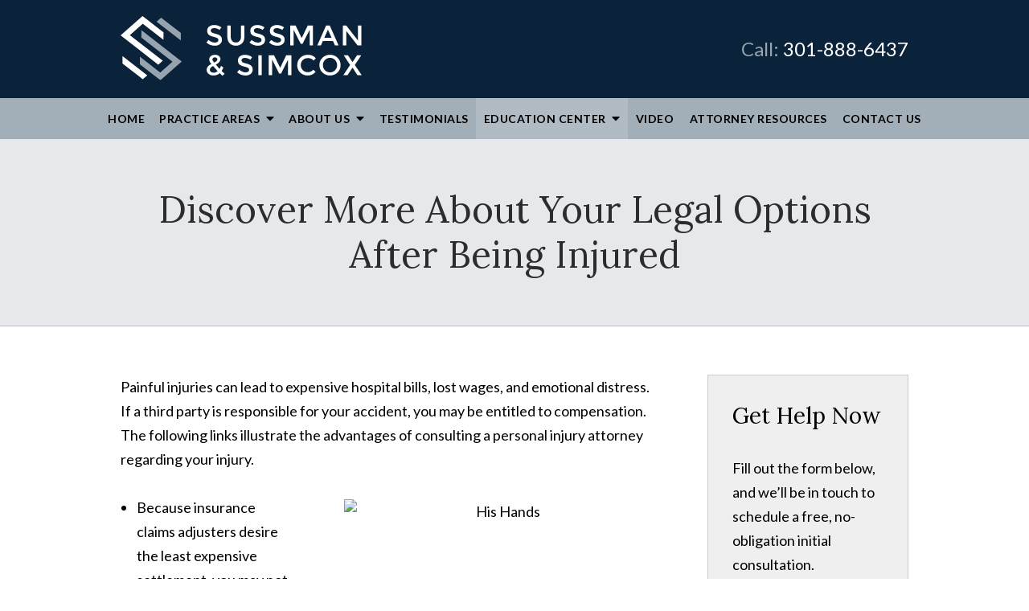

--- FILE ---
content_type: text/html;charset=utf-8
request_url: https://www.sussmanandsimcox.com/blog/discover-more-about-your-legal-options-after-being-injured.cfm
body_size: 26405
content:


<!--[if !IE]>
Client: Sussman & Simcox
Project: Sussman & Simcox
Project ID: 1102
Server: 117-C
Time Session Started: 10:40:17 AM
Application Name: PROJECT-www.sussmanandsimcox.com
Referer URL: 
Page URL: https://www.sussmanandsimcox.com/blog/discover-more-about-your-legal-options-after-being-injured.cfm
Date/Time Page Requested: Sunday, January 25, 2026 10:40:17 AM
Hardware: desktop/laptop
Platform: mac
Browser: chrome 131.0.0.0
Version: 3
Frame Version: 5
Mobile Site: enabled
CRM: enabled
Layout: default
Page Type: detail
Section: blog
Category ID: 0
Page ID: 204889

Source IP: 44.209.33.81
<![endif]-->


<!doctype html>
<html class="project-1102 mac webkit chrome chrome131 blog detail catid-0 pageid-204889 no-js" lang="en">

<head>

<meta charset="utf-8">


<title>Discover More About Your Legal Options After Being Injured | Sussman & Simcox</title>


<meta name="description" content="If a third party is responsible for your accident you may be entitled to compensation. Read this article to learn more about your legal right and claim process.">

<meta property="og:type" content="article">
<meta property="og:site_name" content="Sussman & Simcox">
<meta property="og:title" content="Discover More About Your Legal Options After Being Injured">
<meta property="og:url" content="https://www.sussmanandsimcox.com/blog/discover-more-about-your-legal-options-after-being-injured.cfm">
<meta property="og:description" content="If a third party is responsible for your accident you may be entitled to compensation. Read this article to learn more about your legal right and claim process.">
<meta property="og:image" content="https://images.fosterwebmarketing.com/1102/617417.png">

<meta name="twitter:card" content="summary_large_image">
<meta name="twitter:title" content="Discover More About Your Legal Options After Being Injured">
<meta name="twitter:description" content="If a third party is responsible for your accident you may be entitled to compensation. Read this article to learn more about your legal right and claim process.">
<meta name="twitter:image" content="https://images.fosterwebmarketing.com/1102/617417.png">


<meta name="sections" data-type="string" content="General">

<link rel="canonical" href="https://www.sussmanandsimcox.com/blog/discover-more-about-your-legal-options-after-being-injured.cfm">

<link rel="alternate" type="application/rss+xml" href="/feed.xml" title="RSS">


<meta name="msvalidate.01" content="B7753523D41A7DDBA282191B4C39BF5B">



<meta name="viewport" content="width=device-width, initial-scale=1">
<link rel="shortcut icon" href="/includes/default/images/favicon.ico?v=4.0.345">
<link rel="apple-touch-icon" href="/includes/default/images/apple-touch-icon.png?v=4.0.345">




<style>



.comment-section-heading{font-weight: bold;font-size: 120%}.comments-container{background: #EFEFEF;padding: 30px}.comment-item{margin-bottom: 30px}.comment-heading{border-bottom: 1px solid black;margin-bottom: 10px;padding-bottom: 5px}.comment-author{border-right: 1px solid black;font-weight: bold;margin-right: 5px;padding-right: 10px}.comment-date-time{font-size: 15px;font-weight: 300}.comment-content{margin-bottom: 20px}.comment-reply-button{margin-bottom: 20px}.comment-child{margin-left: 80px}.comment-heading{margin-bottom: 10px}.comment-client{background: white;min-height: 140px;padding: 20px;position: relative}.comment-client .comment-image-container{margin: 20px 0 0 20px;position: absolute;top: 0;left: 0;width: 100px}.comment-client .comment-image{border-radius: 50%;height: auto;width: 100%}.comment-client .comment-heading{margin-left: 120px}.comment-client .comment-content{margin-left: 120px}.comment-reply-form{display: none;margin-left: 80px}.comment-reply-form .dss-form-blog{background: white;padding: 20px}.clearfix:after{clear: both}.clearfix:after, .clearfix:before{content: " ";display: table}@media screen and (max-width: 700px){.comment-section-heading{margin-top: 20px;margin-bottom: 20px}.comments-container{padding: 20px 10px 20px 10px}.comment-child{margin-left: 20px}.comment-client{padding: 12px}.comment-client .comment-image-container{margin: 0 0 20px 0;position: relative;width: 70px;left: 0%}.comment-client .comment-heading{margin-left: 0px}.comment-client .comment-content{margin-left: 0px}.comment-reply-form{display: none;margin-left: 20px}.comment-reply-form .dss-form-blog{background: white;margin-bottom: 20px;padding: 20px}}


.du-dropzone, .du-info {background: white;border-radius: 8px;line-height: 1.3;}.du-choosebtn {background: #ccdcff !important;color: #444 !important;border: 0 !important;border-radius: 4px !important;}.uploader__folder {display: none !important;}.du-files {list-style: none;margin: 0;padding: 0;}.du-files li {margin: 0;padding: 0;}.files-rules {font-size: 13px;font-weight: bold;padding: 16px 8px 8px;}.files-heading {line-height: 1.4;margin: 0 0 10px;}.file-item {background: #ccdcff;border-radius: 4px;color: #333;margin-bottom: 10px;padding: 6px 10px;}.file-item-size {float: right;}.file-disabled, .file-disabled:hover {opacity: .7;cursor: progress;}


.has-error label,
.has-error input,
.has-error select,
.has-error textarea,
.has-error .uploader {
	border-color: #c90808 !important;
}
.has-error label,
.has-error .form-label,
.has-error input,
.has-error input::placeholder,
.has-error select,
.has-error select option,
.has-error select:invalid option,
.has-error textarea,
.has-error textarea::placeholder,
.has-error .uploader {
	color: #c90808 !important;
}

#footer-fwm-branding {position: relative;}
#footer-fwm-branding img {position: relative; top: 4px;}
#footer-fwm-branding .spacer {display: inline-block; padding: 0 7px;}


.google-map { height:400px ; width:100% ; }
.offices.detail .google-map { margin-bottom:15px ; }
.google-map .fwm-info-window .inner { color:#333 ; display:-webkit-flex ; display:-moz-flex ; display:-ms-flex ; display:-o-flex ; display:flex ; justify-content:space-between ; line-height:1.35 ; text-align:left ; width:100% ; }
.google-map .fwm-info-window .name { font-size:14px ; font-weight:bold ; margin-bottom:3px ; }
.google-map .fwm-info-window .ratings-row { margin-top:3px ; }
.google-map .fwm-info-window .navigate { display:block ; margin-left:50px ; min-width:60px ; text-align:center ; text-decoration:none ; }
.google-map .fwm-info-window .navigate .icon { background-image: url('https://maps.gstatic.com/mapfiles/embed/images/entity11_hdpi.png') ; background-size:70px 210px ; display:inline-block ; height:22px ; width:20px ; }
.full-width-section.columns .container.columns-inner #copy .google-map img:not(.gs-image):not(.author-thumb), .full-width-section.columns .container.columns-inner #copy .google-map img:not(.gs-image):not(.author-thumb)[style*=height] { margin:0 !important ; max-width:none !important ; }


.location .thumb img {max-width:100% ;}



#copy table.myDSSlinks {background: #efefef;border: solid 1px #ccc;}
#copy table.myDSSlinks[align="center"] {margin:auto;}
#copy table.myDSSlinks td {padding: 10px 20px;}
#copy table.myDSSlinks td ul, #copy table.myDSSlinks td p {margin: 0 0 10px;padding: 0;}


.grecaptcha-badge { visibility:hidden }
.dss-form .recaptcha-footer { color:inherit ; font-size:13px ; opacity:.9 ; padding:15px 0 5px }
.dss-form .recaptcha-footer .inner-text { border-right:solid 1px #fff ; margin-right:2px ; padding-right:5px }
.dss-form .recaptcha-footer a { color:inherit ; font-weight:bold ; text-decoration:underline }


#recaptcha-div-0 {z-index: -100;}
#recaptcha-div-1 {z-index: -100;}
#recaptcha-div-2 {z-index: -100;}


.search-box .search-field-input, .search-box .st-default-search-input {background:#fff ;border:1px solid #A1A1A1 ;border-radius:3px ;box-shadow:inset 0 1px 1px rgba(0, 0, 0, .075) ;-webkit-box-sizing:content-box ;-moz-box-sizing:content-box ;box-sizing:content-box ;color:#555 ;display:inline-block ;font-size:18px ;font-weight:400 ;height:16px ;line-height:16px ;padding:12px 10px 10px ;-webkit-transition:border-color .15s ease-in-out, box-shadow .15s ease-in-out ;transition:border-color .15s ease-in-out, box-shadow .15s ease-in-out ;width:100% ;}.search-box .search-field-button, .search-box .button {font-size:18px ;margin-left:10px ;max-width:120px ;padding:0 ;width:80px ;}



.mce-toc ul > li > ul {margin-top: 15px; margin-bottom: 15px;}

#copy .mce-toc{background:#efefef;border:1px solid #ccc;margin-bottom:30px;padding:30px}#copy .mce-toc h2{margin:0 0 20px}#copy .mce-toc ul{margin:10px 0;padding-left:40px}#copy .mce-toc ul li{margin-bottom:5px}#copy .mce-toc ul ul{margin:5px 0;padding-left:30px}#copy .mce-toc ul ul li{margin-bottom:5px}

blockquote{background:#efefef;border-left:solid 5px #ccc;margin:0 0 30px 30px;padding:20px 10px 20px 30px}@media(max-width:600px){blockquote{margin-left:10px}}



</style>


<style>
    .no-select{user-select:none;-webkit-touch-callout:none;-webkit-user-select:none;-khtml-user-select:none;-moz-user-select:none;-ms-user-select:none;-webkit-tap-highlight-color:transparent}html.mobile-open,html.mobile-open body{overflow:hidden;max-width:100%;width:100%}@media (max-width:500px){.main-container{overflow-x:hidden}}@media (max-width:859px){.main-container #copy img{max-width:100%!important}}@media (max-width:500px){.main-container #copy img{clear:both!important;float:none!important;margin:10px auto!important}}@media (max-width:859px){#top-header.top-header-1{height:auto;overflow:hidden}}#top-header.top-header-1 .inner{position:relative;z-index:100}#top-header.top-header-1 .inner .branding{background:#0a223a}#top-header.top-header-1 .inner .branding .container{align-items:center;display:flex;justify-content:space-between;position:relative}#top-header.top-header-1 .inner .branding .container .logo{margin:20px 0;max-width:55%;transition:all .8s ease}@media (max-width:859px){#top-header.top-header-1 .inner .branding .container .logo{margin:15px 0;transition:all 0s ease}}@media (max-width:859px) AND (orientation:landscape){#top-header.top-header-1 .inner .branding .container .logo{max-width:34%}}#top-header.top-header-1 .inner .branding .container .logo .logo-link{display:block;line-height:1em}#top-header.top-header-1 .inner .branding .container .logo .logo-link .logo-img{height:auto;max-width:100%}#top-header.top-header-1 .inner .branding .container .social-search{border-bottom:1px solid #ccc;border-left:1px solid #ccc;display:flex;height:40px;list-style:none;margin:0;padding:0;position:absolute;top:0;right:0}@media (max-width:1079px){#top-header.top-header-1 .inner .branding .container .social-search{display:none}}#top-header.top-header-1 .inner .branding .container .social-search .button{border-radius:0}@media (max-width:859px){#top-header.top-header-1 .inner .branding .container .social-search .button{display:none}}#top-header.top-header-1 .inner .branding .container .social-search .icon{align-items:center;border-right:1px solid #ccc;color:#666;display:flex;justify-content:center;height:40px;text-decoration:none;width:40px}#top-header.top-header-1 .inner .branding .container .social-search .icon:hover{color:#fff}#top-header.top-header-1 .inner .branding .container .social-search .icon:hover.facebook{background:#4267b2}#top-header.top-header-1 .inner .branding .container .social-search .icon:hover.instagram{background:#9b58b6}#top-header.top-header-1 .inner .branding .container .social-search .icon:hover.linkedin{background:#0077b5}#top-header.top-header-1 .inner .branding .container .social-search .icon:hover.twitter{background:#1da1f2}#top-header.top-header-1 .inner .branding .container .social-search .icon:hover.googleplus{background:#de5347}#top-header.top-header-1 .inner .branding .container .social-search .icon:hover.youtube{background:red}#top-header.top-header-1 .inner .branding .container .social-search .icon:hover.pinterest{background:#bd081b}#top-header.top-header-1 .inner .branding .container .social-search .icon:hover.rss{background:#f18f34}#top-header.top-header-1 .inner .branding .container .social-search .search-box .st-default-search-input{background:transparent;border:none;position:absolute;top:0;right:40px;height:40px;padding:0;overflow:hidden;opacity:0;transition:width .15s ease;width:0}#top-header.top-header-1 .inner .branding .container .social-search .search-box .st-default-search-input:focus{border:none;outline:0}#top-header.top-header-1 .inner .branding .container .social-search .search-box .button{background:none;border-radius:0;border:none;border-right:1px solid #ccc;color:#666;height:40px;margin-left:0;padding:0;width:40px}#top-header.top-header-1 .inner .branding .container .social-search .search-box .button:hover{cursor:pointer}#top-header.top-header-1 .inner .branding .container .social-search .search-box .st-default-search-input:focus,#top-header.top-header-1 .inner .branding .container .social-search .search-box:hover input{background:#fff;border-bottom:1px solid #ccc;border-left:1px solid #ccc;opacity:1;padding-left:10px;width:180%}#top-header.top-header-1 .inner .branding .container .social-search .search-box .st-default-search-input:focus+.button,#top-header.top-header-1 .inner .branding .container .social-search .search-box:hover input+.button{background:#0a223a;color:#fff}#top-header.top-header-1 .inner .branding .container .contact-info{margin:5px 0;text-align:right}@media (max-width:1079px){#top-header.top-header-1 .inner .branding .container .contact-info{margin:5px 0}}#top-header.top-header-1 .inner .branding .container .contact-info .phone{color:#fff;margin:5px 0;transition:all .8s ease;font-size:15px;line-height:24px}@media screen and (min-width:520px){#top-header.top-header-1 .inner .branding .container .contact-info .phone{font-size:calc(8.11765px + 1.32353vw)}}@media screen and (min-width:1200px){#top-header.top-header-1 .inner .branding .container .contact-info .phone{font-size:24px}}@media screen and (min-width:520px){#top-header.top-header-1 .inner .branding .container .contact-info .phone{line-height:calc(19.41176px + .88235vw)}}@media screen and (min-width:1200px){#top-header.top-header-1 .inner .branding .container .contact-info .phone{line-height:30px}}@media (max-width:1079px){#top-header.top-header-1 .inner .branding .container .contact-info .phone{line-height:1.5em;margin:0}}@media (max-width:859px){#top-header.top-header-1 .inner .branding .container .contact-info .phone{display:none}}#top-header.top-header-1 .inner .branding .container .contact-info .phone a{color:#fff;text-decoration:none}#top-header.top-header-1 .inner .branding .container .contact-info .phone .label{color:#97a3ae}@media (max-width:559px){#top-header.top-header-1 .inner .branding .container .contact-info .phone .label{display:block}}#top-header.top-header-1 .inner .branding .container .mobile-icons{align-items:center;display:none;justify-content:flex-end;position:relative;z-index:101}@media (max-width:859px){#top-header.top-header-1 .inner .branding .container .mobile-icons{display:flex}}#top-header.top-header-1 .inner .branding .container .mobile-icons .mobile-phone{color:#97a3ae;font-size:31px;top:-2px}#top-header.top-header-1 .inner .branding .container .mobile-icons .mobile-menu,#top-header.top-header-1 .inner .branding .container .mobile-icons .mobile-phone{user-select:none;-webkit-touch-callout:none;-webkit-user-select:none;-khtml-user-select:none;-moz-user-select:none;-ms-user-select:none;-webkit-tap-highlight-color:transparent;position:relative}#top-header.top-header-1 .inner .branding .container .mobile-icons .mobile-menu{cursor:pointer;margin-left:15px;padding:10px;top:1px;transition:all .3s ease}#top-header.top-header-1 .inner .branding .container .mobile-icons .mobile-menu .icon-bar{background:#97a3ae;display:block;height:3px;margin:0 0 5px;transition:all .4s ease;width:25px}#top-header.top-header-1 .inner .branding .container .mobile-icons .mobile-menu.mobile-open .icon-bar{margin:0 0 5px}#top-header.top-header-1 .inner .branding .container .mobile-icons .mobile-menu.mobile-open .icon-bar:first-child{transform:rotate(45deg);transform-origin:2px}#top-header.top-header-1 .inner .branding .container .mobile-icons .mobile-menu.mobile-open .icon-bar:nth-child(2){opacity:0}#top-header.top-header-1 .inner .branding .container .mobile-icons .mobile-menu.mobile-open .icon-bar:nth-child(3){transform:rotate(-45deg);transform-origin:0}#top-header.top-header-1 .inner #nav{background:#a3afb8;position:relative}@media (max-width:859px){#top-header.top-header-1 .inner #nav{background:#a3afb8;display:block;height:100vh;margin:0;max-width:100%;overflow:scroll;padding:0;position:absolute;right:-100%;transition:right .4s linear;width:100%;-webkit-overflow-scrolling:touch}}@media (max-width:859px){#top-header.top-header-1 .inner #nav .container{width:100%}}@media (max-width:1079px){#top-header.top-header-1 .inner #nav .hide{display:none}}@media (max-width:859px){#top-header.top-header-1 .inner #nav .hide{display:inline}}#top-header.top-header-1 .inner #nav .sticky-logo{display:none;flex-shrink:0;line-height:0;margin-right:20px}#top-header.top-header-1 .inner #nav .sticky-logo img{height:38px;margin:3px auto;max-width:100%}#top-header.top-header-1 .inner #nav .nav-list{list-style:none;margin:0 -25px;padding:0}@media (max-width:859px){#top-header.top-header-1 .inner #nav .nav-list{margin:0 auto;max-width:98%;max-width:100%;padding-bottom:200px}}#top-header.top-header-1 .inner #nav .nav-list>li{display:table-cell;margin:0;text-align:center;width:1%}@media (max-width:859px){#top-header.top-header-1 .inner #nav .nav-list>li{border-bottom:1px solid hsla(0,0%,100%,.2);display:block;text-align:left;width:auto}}@media (max-width:859px){#top-header.top-header-1 .inner #nav .nav-list>li:first-of-type{border-top:1px solid hsla(0,0%,100%,.2)}}#top-header.top-header-1 .inner #nav .nav-list>li a{color:#000;display:block;font-size:15px;font-weight:700;letter-spacing:.5px;padding:10px 0;text-decoration:none;text-transform:uppercase;white-space:nowrap}@media (max-width:1319px){#top-header.top-header-1 .inner #nav .nav-list>li a{font-size:14px}}@media (max-width:859px){#top-header.top-header-1 .inner #nav .nav-list>li a{font-size:16px;padding:13px 20px;width:auto}}#top-header.top-header-1 .inner #nav .nav-list>li.dropdown{position:relative}@media (max-width:859px){#top-header.top-header-1 .inner #nav .nav-list>li.dropdown>a{width:100%}}#top-header.top-header-1 .inner #nav .nav-list>li.dropdown .caret{cursor:pointer;font-size:16px;margin-left:4px}@media (max-width:859px){#top-header.top-header-1 .inner #nav .nav-list>li.dropdown .caret{display:none}}#top-header.top-header-1 .inner #nav .nav-list>li.dropdown .caret.mobile{border-left:1px solid hsla(0,0%,86.7%,.2);color:#000;display:none;font-size:20px;text-align:center;width:40%}@media (max-width:859px){#top-header.top-header-1 .inner #nav .nav-list>li.dropdown .caret.mobile{user-select:none;-webkit-touch-callout:none;-webkit-user-select:none;-khtml-user-select:none;-moz-user-select:none;-ms-user-select:none;-webkit-tap-highlight-color:transparent;display:inline-block}}#top-header.top-header-1 .inner #nav .nav-list>li.dropdown .dropdown-menu{display:none;list-style:none;margin:0;min-width:250px;padding:0;position:absolute;top:100%;left:0}#top-header.top-header-1 .inner #nav .nav-list>li.dropdown .dropdown-menu.practiceareas{min-width:340px}@media (max-width:859px){#top-header.top-header-1 .inner #nav .nav-list>li.dropdown .dropdown-menu.practiceareas{min-width:auto}}@media (max-width:859px){#top-header.top-header-1 .inner #nav .nav-list>li.dropdown .dropdown-menu{display:block;overflow:hidden;max-height:0;min-width:auto;position:relative;transition:all .3s ease-in-out;width:100%}}#top-header.top-header-1 .inner #nav .nav-list>li.dropdown .dropdown-menu li{margin:0;text-align:left}@media (max-width:859px){#top-header.top-header-1 .inner #nav .nav-list>li.dropdown .dropdown-menu li{background:#b5bec6}}#top-header.top-header-1 .inner #nav .nav-list>li.dropdown .dropdown-menu li a{font-weight:400;padding:8px 25px;text-transform:capitalize;white-space:normal}#top-header.top-header-1 .inner #nav .nav-list>li.dropdown .dropdown-menu li a:hover{background:#0c2a47}#top-header.top-header-1 .inner #nav .nav-list>li.dropdown .dropdown-menu li.divider{background:hsla(0,0%,100%,.07);height:1px}@media (max-width:859px){#top-header.top-header-1 .inner #nav .nav-list>li.dropdown .dropdown-menu li.divider{display:none}}#top-header.top-header-1 .inner #nav .nav-list>li.dropdown .dropdown-menu li.parent{position:relative}@media (max-width:859px){#top-header.top-header-1 .inner #nav .nav-list>li.dropdown .dropdown-menu li.parent{align-items:center;display:flex;flex-wrap:wrap}}#top-header.top-header-1 .inner #nav .nav-list>li.dropdown .dropdown-menu li.parent>a{position:relative}#top-header.top-header-1 .inner #nav .nav-list>li.dropdown .dropdown-menu li.parent>a .fa-caret-right{font-size:140%;height:30px;position:absolute;right:15px;top:calc(50% - 15px)}@media (max-width:859px){#top-header.top-header-1 .inner #nav .nav-list>li.dropdown .dropdown-menu li.parent>a .fa-caret-right{display:none}}#top-header.top-header-1 .inner #nav .nav-list>li.dropdown .dropdown-menu li.parent .subnav-child{background:#b5bec6;list-style:none;margin:0;min-width:250px;opacity:0;padding:0;position:absolute;left:-100%;top:0;z-index:-1}@media (max-width:859px){#top-header.top-header-1 .inner #nav .nav-list>li.dropdown .dropdown-menu li.parent .subnav-child{background:#b5bec6;display:block;opacity:1;overflow:hidden;max-height:0;min-width:auto;position:relative;left:0;transition:all .3s ease-in-out;width:100%}}#top-header.top-header-1 .inner #nav .nav-list>li.dropdown .dropdown-menu li.parent .subnav-child .child a{white-space:nowrap}@media (max-width:859px){#top-header.top-header-1 .inner #nav .nav-list>li.dropdown .dropdown-menu li.parent .subnav-child .child{background:#c4cbd1}#top-header.top-header-1 .inner #nav .nav-list>li.dropdown .dropdown-menu li.parent .subnav-child .child a{padding:13px 25px 13px 70px;white-space:normal}}@media (max-width:859px){#top-header.top-header-1 .inner #nav .nav-list>li.dropdown .dropdown-menu li.parent.open .subnav-child{max-height:900vh;opacity:1;z-index:1}}#top-header.top-header-1 .inner #nav .nav-list>li.dropdown .dropdown-menu li.parent.touched,#top-header.top-header-1 .inner #nav .nav-list>li.dropdown .dropdown-menu li.parent:hover{background:#b5bec6}#top-header.top-header-1 .inner #nav .nav-list>li.dropdown .dropdown-menu li.parent.touched .subnav-child,#top-header.top-header-1 .inner #nav .nav-list>li.dropdown .dropdown-menu li.parent:hover .subnav-child{background:#b5bec6;left:100%;opacity:1;z-index:1}@media (max-width:859px){#top-header.top-header-1 .inner #nav .nav-list>li.dropdown .dropdown-menu li.parent.touched .subnav-child,#top-header.top-header-1 .inner #nav .nav-list>li.dropdown .dropdown-menu li.parent:hover .subnav-child{left:0}}#top-header.top-header-1 .inner #nav .nav-list>li.dropdown .dropdown-menu li.parent.touched .subnav-child:hover,#top-header.top-header-1 .inner #nav .nav-list>li.dropdown .dropdown-menu li.parent.touched .subnav-child:hover li a,#top-header.top-header-1 .inner #nav .nav-list>li.dropdown .dropdown-menu li.parent:hover .subnav-child:hover,#top-header.top-header-1 .inner #nav .nav-list>li.dropdown .dropdown-menu li.parent:hover .subnav-child:hover li a{z-index:2}#top-header.top-header-1 .inner #nav .nav-list>li.dropdown .dropdown-menu li.parent.touched .subnav-child:hover li a:hover,#top-header.top-header-1 .inner #nav .nav-list>li.dropdown .dropdown-menu li.parent:hover .subnav-child:hover li a:hover{background:#bcc5cb}@media (min-width:860px){#top-header.top-header-1 .inner #nav .nav-list>li.dropdown.touched .dropdown-menu,#top-header.top-header-1 .inner #nav .nav-list>li.dropdown:hover .dropdown-menu{background:#b1bbc3;display:block}#top-header.top-header-1 .inner #nav .nav-list>li.dropdown.touched .dropdown-menu li a:hover,#top-header.top-header-1 .inner #nav .nav-list>li.dropdown:hover .dropdown-menu li a:hover{background:#b5bec6}}@media (min-width:860px) and (max-width:859px){#top-header.top-header-1 .inner #nav .nav-list>li.dropdown.touched .dropdown-menu,#top-header.top-header-1 .inner #nav .nav-list>li.dropdown:hover .dropdown-menu{max-height:900vh}}#top-header.top-header-1 .inner #nav .nav-list>li.dropdown.open{background:#b5bec6}@media (max-width:859px){#top-header.top-header-1 .inner #nav .nav-list>li.dropdown.open .dropdown-menu{background:#b5bec6;display:block;max-height:900vh}#top-header.top-header-1 .inner #nav .nav-list>li.dropdown.open .dropdown-menu li a:hover{background:#b5bec6}}@media (min-width:860px){#top-header.top-header-1 .inner #nav .nav-list>li.touched>a,#top-header.top-header-1 .inner #nav .nav-list>li:hover>a{background:#b1bbc3}}#top-header.top-header-1 .inner #nav .nav-list>li.active>a,#top-header.top-header-1 .inner #nav .nav-list>li.touched>a{background:#b1bbc3}@media (max-width:859px){#top-header.top-header-1 .inner #nav.mobile-open{right:0}#top-header.top-header-1 .inner #nav.mobile-open .nav-list>li{border-color:hsla(0,0%,86.7%,.2);width:100%}#top-header.top-header-1 .inner #nav.mobile-open .nav-list>li a{padding:13px 20px}#top-header.top-header-1 .inner #nav.mobile-open .nav-list>li.dropdown a{display:inline-block;width:70%}#top-header.top-header-1 .inner #nav.mobile-open .nav-list>li.dropdown .caret.mobile{user-select:none;-webkit-touch-callout:none;-webkit-user-select:none;-khtml-user-select:none;-moz-user-select:none;-ms-user-select:none;-webkit-tap-highlight-color:transparent;display:inline-block;margin:0;padding:5px 0;width:28%}#top-header.top-header-1 .inner #nav.mobile-open .nav-list>li.dropdown .caret.mobile .fas{transition:all .6s ease}#top-header.top-header-1 .inner #nav.mobile-open .nav-list>li.dropdown .dropdown-menu li{border-top:1px solid hsla(0,0%,86.7%,.2)}#top-header.top-header-1 .inner #nav.mobile-open .nav-list>li.dropdown .dropdown-menu li a{font-size:16px;padding:13px 25px 13px 40px;width:100%}#top-header.top-header-1 .inner #nav.mobile-open .nav-list>li.dropdown .dropdown-menu li:first-of-type{border-top-color:#b1bbc3}#top-header.top-header-1 .inner #nav.mobile-open .nav-list>li.dropdown .dropdown-menu li.parent>a{width:70%}#top-header.top-header-1 .inner #nav.mobile-open .nav-list>li.dropdown .dropdown-menu li.parent.open>.caret.mobile{user-select:none;-webkit-touch-callout:none;-webkit-user-select:none;-khtml-user-select:none;-moz-user-select:none;-ms-user-select:none;-webkit-tap-highlight-color:transparent}#top-header.top-header-1 .inner #nav.mobile-open .nav-list>li.dropdown .dropdown-menu li.parent.open>.caret.mobile .fas{transform:rotate(90deg)}#top-header.top-header-1 .inner #nav.mobile-open .nav-list>li.dropdown.active,#top-header.top-header-1 .inner #nav.mobile-open .nav-list>li.dropdown.active.open,#top-header.top-header-1 .inner #nav.mobile-open .nav-list>li.dropdown.active.open>a,#top-header.top-header-1 .inner #nav.mobile-open .nav-list>li.dropdown.open,#top-header.top-header-1 .inner #nav.mobile-open .nav-list>li.dropdown.open>a,#top-header.top-header-1 .inner #nav.mobile-open .nav-list>li.dropdown.touched.open,#top-header.top-header-1 .inner #nav.mobile-open .nav-list>li.dropdown.touched.open>a{background:#b1bbc3}#top-header.top-header-1 .inner #nav.mobile-open .nav-list>li.dropdown.open>.caret.mobile .fas{transform:rotate(180deg)}}#top-header.top-header-1 .inner.sticky-nav{opacity:0;transition:top .5s ease-in-out;width:100%}@media not print{#top-header.top-header-1 .inner.sticky-nav{position:fixed;top:-50px}}#top-header.top-header-1 .inner.sticky-nav .branding{display:none}@media (max-width:859px){#top-header.top-header-1 .inner.sticky-nav .branding{display:block}}#top-header.top-header-1 .inner.sticky-nav #nav .container{display:flex}#top-header.top-header-1 .inner.sticky-nav #nav .sticky-logo{display:block}@media (max-width:1079px){#top-header.top-header-1 .inner.sticky-nav #nav .sticky-logo{display:none}}#top-header.top-header-1 .inner.sticky-nav #nav .nav-list{flex-grow:1;margin:0 auto}@media (min-width:860px){#top-header.top-header-1 .inner.sticky-nav #nav .nav-list>li a{font-size:13px;padding:5px 0 7px}}#top-header.top-header-1 .inner.sticky-nav #nav .nav-list>li.dropdown-menu li a{padding:8px 15px}#top-header.top-header-1 .inner.sticky-nav.sticky-in{opacity:1;top:0;transition:all .5s ease}@media not print{#top-header.top-header-1 .inner.sticky-nav.sticky-in{box-shadow:0 3px 3px rgba(0,0,0,.3)}}#top-header.top-header-1 .inner.mobile-open{background:none;height:100vh;overflow:scroll;position:fixed;top:0;left:0;width:100%;-webkit-overflow-scrolling:touch;z-index:100}@media (max-width:1079px){.other-browser #top-header.top-header-1 #nav>.container{width:96%}}@media (max-width:1079px){.other-browser #top-header.top-header-1 #nav .nav-list{margin:0 auto}}.other-browser #top-header.top-header-1 #nav .nav-list>li a{padding:10px 16px}@media (max-width:1079px){.other-browser #top-header.top-header-1 #nav .nav-list>li a{padding:10px}}.other-browser #top-header.top-header-1 .sticky-nav #nav .nav-list>li a{padding:5px 15px}@media (max-width:1079px){.other-browser #top-header.top-header-1 .sticky-nav #nav .nav-list>li a{font-size:12px;padding:10px}}@media (max-width:859px){.other-browser #top-header.top-header-1 .sticky-nav #nav .nav-list>li a{font-size:10px}} .button{background:#cea82d;border:none;border-radius:5px;color:#0a223a;display:inline-block;padding:5px 20px;text-align:center;text-decoration:none}.button:hover{background:#a48624}.container,.padded-container{margin:auto}@media (max-width:559px){.container,.padded-container{width:90%}}@media (min-width:560px){.container,.padded-container{width:520px}}@media (min-width:700px){.container,.padded-container{width:640px}}@media (min-width:860px){.container,.padded-container{width:780px}}@media (min-width:1080px){.container,.padded-container{width:980px}}@media (min-width:1320px){.container,.padded-container{width:1200px}}.padded-container{padding-bottom:60px;padding-top:60px}.padded-container>.heading,.padded-container>h1,.padded-container>h2,.padded-container>h3,.padded-container>h4,.padded-container>h5{margin-top:0}body{box-sizing:border-box;font-family:Lato,sans-serif;font-size:18px;font-weight:400;line-height:1.7em;margin:0!important}@media (max-width:699px){body{font-weight:300}}body.no-scroll{overflow:hidden}body *,body :after,body :before{box-sizing:border-box}body #copy .dss-content>h1:first-child,body #copy .dss-content>h2:first-child,body #copy .dss-content>h3:first-child,body #copy .pagedescription>h1:first-child,body #copy .pagedescription>h2:first-child,body #copy .pagedescription>h3:first-child,body #copy .summary>h1:first-child,body #copy .summary>h2:first-child,body #copy .summary>h3:first-child{margin-top:0}body #copy .dss-content .mce-toc,body #copy .pagedescription .mce-toc,body #copy .summary .mce-toc{background:#e6e8eb;border:1px solid #bac1c8;margin-bottom:30px;padding:30px}body #copy .dss-content .mce-toc h2,body #copy .pagedescription .mce-toc h2,body #copy .summary .mce-toc h2{margin:0 0 20px}body #copy .dss-content .mce-toc ul,body #copy .pagedescription .mce-toc ul,body #copy .summary .mce-toc ul{margin:10px 0;padding-left:40px}body #copy .dss-content .mce-toc ul ul,body #copy .pagedescription .mce-toc ul ul,body #copy .summary .mce-toc ul ul{padding-left:30px}body #copy .dss-content .mce-toc ul ul li,body #copy .pagedescription .mce-toc ul ul li,body #copy .summary .mce-toc ul ul li{margin-bottom:5px}body h1{font-size:34px;line-height:44px}@media screen and (min-width:520px){body h1{font-size:calc(24.82353px + 1.76471vw)}}@media screen and (min-width:1200px){body h1{font-size:46px}}@media screen and (min-width:520px){body h1{line-height:calc(34.82353px + 1.76471vw)}}@media screen and (min-width:1200px){body h1{line-height:56px}}body h2{font-size:28px;line-height:36px}@media screen and (min-width:520px){body h2{font-size:calc(18.82353px + 1.76471vw)}}@media screen and (min-width:1200px){body h2{font-size:40px}}@media screen and (min-width:520px){body h2{line-height:calc(25.29412px + 2.05882vw)}}@media screen and (min-width:1200px){body h2{line-height:50px}}body h3{font-size:23px;line-height:32px}@media screen and (min-width:520px){body h3{font-size:calc(16.11765px + 1.32353vw)}}@media screen and (min-width:1200px){body h3{font-size:32px}}@media screen and (min-width:520px){body h3{line-height:calc(24.35294px + 1.47059vw)}}@media screen and (min-width:1200px){body h3{line-height:42px}}body h4,body h5,body h6{font-size:20px;line-height:28px}@media screen and (min-width:520px){body h4,body h5,body h6{font-size:calc(13.88235px + 1.17647vw)}}@media screen and (min-width:1200px){body h4,body h5,body h6{font-size:28px}}@media screen and (min-width:520px){body h4,body h5,body h6{line-height:calc(18.82353px + 1.76471vw)}}@media screen and (min-width:1200px){body h4,body h5,body h6{line-height:40px}}body h1,body h2,body h3,body h4,body h5,body h6{font-family:Lora,serif;font-weight:400;margin:40px 0 15px}body p{margin:0 0 30px}body ol,body ul{list-style-position:outside;margin-bottom:30px;padding-left:20px}body ol li,body ul li{margin-bottom:15px}body ol li:last-of-type,body ul li:last-of-type{margin-bottom:0}body :focus{outline:3px solid orange}body b,body strong{font-weight:700}body #exposeMask{width:100%!important}@media (max-width:699px){body .google-map{height:300px}}.slick-dots li.slick-active button a{color:#cea82d}.slick-dots li button{padding:0}.slick-dots .slick-active button a{color:#cea82d}.panel h2.heading{font-size:34px;line-height:44px;margin-bottom:50px;text-align:center}@media screen and (min-width:520px){.panel h2.heading{font-size:calc(27.88235px + 1.17647vw)}}@media screen and (min-width:1200px){.panel h2.heading{font-size:42px}}@media screen and (min-width:520px){.panel h2.heading{line-height:calc(37.88235px + 1.17647vw)}}@media screen and (min-width:1200px){.panel h2.heading{line-height:52px}}.panel h2.heading>a{text-decoration:none}.panel h2.heading+.intro{margin-top:-20px}.panel .footer .button{padding:10px 40px}.heading-section{background:rgba(10,34,58,.1);border-bottom:1px solid rgba(10,34,58,.2);color:#2c2c2c;text-align:center}@media (max-width:859px){.heading-section .padded-container{padding-bottom:40px;padding-top:40px}}.heading-section .heading{margin:0}.main-content .container{display:flex;padding-bottom:60px}@media (max-width:1079px){.main-content .container{flex-wrap:wrap}}.main-content .container .video-wrapper{margin:20px auto;max-width:768px}.main-content .container .video-wrapper>#video-player{display:block;height:0;margin:0 auto 20px;padding-bottom:56.25%;position:relative;width:100%}.main-content .container .video-wrapper>#video-player #mod-videos-overlay object,.main-content .container .video-wrapper>#video-player #video-player{border:1px solid #ccc;margin:0 auto 20px;width:100%;position:relative;height:0;padding-bottom:56.25%;display:block}.main-content .container .video-wrapper>#video-player #mod-videos-overlay object iframe,.main-content .container .video-wrapper>#video-player #video-player iframe{position:absolute!important;top:0!important;left:0!important;width:100%!important;height:100%!important}.main-content .container .video-wrapper>#video-player .video-splash{height:auto!important;margin:0!important;width:100%!important}.main-content .container .video-wrapper>#video-player .video-play{position:absolute;left:50%;top:50%;transform:translate(-50%,-50%)}.main-content .container .dss-content+#author,.main-content .container .dss-form+#author,.main-content .container .infusion-api-form+#author{margin-top:60px}.main-content .container #comments{margin-top:20px}.main-content .container #copy{padding-top:60px;width:100%}.main-content .container #copy .dss-content,.main-content .container #copy .dss-footer,.main-content .container #copy .dss-header,.main-content .container #copy .summary,.main-content .container #copy>.direction,.main-content .container #copy>.pagedescription{word-wrap:break-word}.main-content .container #copy .dss-content a,.main-content .container #copy .dss-footer a,.main-content .container #copy .dss-header a,.main-content .container #copy .summary a,.main-content .container #copy>.direction a,.main-content .container #copy>.pagedescription a{color:#0076dc;text-decoration:none}.main-content .container #copy .dss-content a:visited,.main-content .container #copy .dss-footer a:visited,.main-content .container #copy .dss-header a:visited,.main-content .container #copy .summary a:visited,.main-content .container #copy>.direction a:visited,.main-content .container #copy>.pagedescription a:visited{color:purple}.main-content .container #copy .dss-content a:hover,.main-content .container #copy .dss-footer a:hover,.main-content .container #copy .dss-header a:hover,.main-content .container #copy .summary a:hover,.main-content .container #copy>.direction a:hover,.main-content .container #copy>.pagedescription a:hover{border-bottom:1px solid #0076dc;color:#0076dc}.main-content .container #copy .dss-content a.button,.main-content .container #copy .dss-footer a.button,.main-content .container #copy .dss-header a.button,.main-content .container #copy .summary a.button,.main-content .container #copy>.direction a.button,.main-content .container #copy>.pagedescription a.button{background:#cea82d;border:none;border-radius:5px;color:#fff;display:inline-block;left:50%;padding:5px 20px;position:relative;text-align:center;text-decoration:none;transform:translate(-50%)}.main-content .container #copy .dss-content a.button:hover,.main-content .container #copy .dss-footer a.button:hover,.main-content .container #copy .dss-header a.button:hover,.main-content .container #copy .summary a.button:hover,.main-content .container #copy>.direction a.button:hover,.main-content .container #copy>.pagedescription a.button:hover{background:#a48624}.main-content .container #copy p+table.myDSSlinks{margin-top:60px}.main-content .container #copy table.myDSSlinks td ul{padding-left:20px}.main-content .container #copy img:not(.author-thumb)[style*=height]{margin:30px 0;max-width:100%!important;height:auto!important}.main-content .container #copy img:not(.author-thumb)[align=left],.main-content .container #copy img:not(.author-thumb)[style*="float:left"],.main-content .container #copy img:not(.author-thumb)[style*="float: left"]{margin:5px 60px 60px 0!important}@media (max-width:699px){.main-content .container #copy img:not(.author-thumb)[align=left],.main-content .container #copy img:not(.author-thumb)[style*="float:left"],.main-content .container #copy img:not(.author-thumb)[style*="float: left"]{display:block;float:none!important;margin:5px auto 20px!important}}.main-content .container #copy img:not(.author-thumb)[align=right],.main-content .container #copy img:not(.author-thumb)[style*="float:right"],.main-content .container #copy img:not(.author-thumb)[style*="float: right"]{margin:5px 0 60px 60px!important}@media (max-width:699px){.main-content .container #copy img:not(.author-thumb)[align=right],.main-content .container #copy img:not(.author-thumb)[style*="float:right"],.main-content .container #copy img:not(.author-thumb)[style*="float: right"]{display:block;float:none!important;margin:5px auto 20px!important}}.main-content .container #copy iframe{max-width:100%}.main-content .container #aside{margin:60px 0 20px 60px;min-width:300px;width:300px}@media (max-width:1319px){.main-content .container #aside{min-width:250px;width:250px}}@media (max-width:1079px){.main-content .container #aside{margin-left:0;width:100%}}.heading-section .heading a{color:#2c2c2c;text-decoration:none}.heading-section .heading a:hover{color:#0076dc}.blogentry{clear:both}.comments-container .comments-count{color:#0a223a;font-family:Lora,serif;font-size:120%}.comments-container .comment-item{margin-bottom:30px}.comments-container .comment-item .comment-body{background:#efefef;border:1px solid #ccc;display:block;padding:15px 20px;position:relative}.comments-container .comment-item .comment-info{font-size:90%;padding:5px 0}.comments-container .comment-item .comment-info .comment-author a{color:text-color;font-weight:700}.comments-container .comment-item .comment-info .comment-date-time{margin-left:5px;padding-left:10px;border-left:1px solid #ccc}.commentform .postcomment{color:#0a223a;font-family:Lora,serif;font-size:120%;margin:5px auto}.commentform .postcomment:before{content:"\f086";font-family:Font Awesome\ 5;margin-right:8px}
</style>


<script>(function(w,d,s,l,i){w[l]=w[l]||[];w[l].push({'gtm.start':
new Date().getTime(),event:'gtm.js'});var f=d.getElementsByTagName(s)[0],
j=d.createElement(s),dl=l!='dataLayer'?'&l='+l:'';j.async=true;j.src=
'https://www.googletagmanager.com/gtm.js?id='+i+dl;f.parentNode.insertBefore(j,f);
})(window,document,'script','dataLayer','GTM-P73TRNN');
</script>



</head>


<body>

<noscript><iframe src="https://www.googletagmanager.com/ns.html?id=GTM-P73TRNN" height="0" width="0" style="display: none;visibility: hidden;"></iframe></noscript>

<header id="top-header" class="top-header-1">
	<div class="inner">
		<div class="branding">
			<div class="container">

				<div class="logo">
					<a id="ela-top_header-image-logo" class="logo-link" href="/">
						<img class="logo-img" height="100" width="300" src="/includes/default/images/logo.svg?v=4.0.345" alt="Return to Sussman & Simcox Home">
					</a>
				</div>

				

				
				

				<div class="contact-info">
					
						<div class="local phone">
							<span class="label">Call:</span>
							<span class="number">301-888-6437</span>
						</div>
					
				</div>

				<div class="mobile-icons">
					
					<a class="mobile-phone" aria-label="Phone" href="tel:301-888-6437"><i class="fas fa-phone-square"></i></a>
					
					<div class="mobile-menu">
						<span class="icon-bar"></span>
						<span class="icon-bar"></span>
						<span class="icon-bar"></span>
					</div>
					
				</div>

			</div>
			
		</div>
		

		
		<nav id="nav" role="navigation">
			<div class="container">

				<a id="ela-sticky_nav-logo" class="sticky-logo" href="/">
					<img src="/includes/default/images/logo-nav.png?v=4.0.345" alt="Sussman & Simcox">
				</a>

				<ul class="nav-list" style="list-style: none;">
					

<li><a id="ela-main_nav-link-home" href="/">Home</a></li>


<li class="dropdown">
	<a id="ela-main_nav-link-serviceareas" href="/practice_areas/" class="dropdown-toggle">Practice Areas <span class="caret"><i class="fas fa-caret-down"></i></span></a>
	<span class="caret mobile"><i class="fas fa-caret-down"></i></span>
	<ul class="dropdown-menu practiceareas" role="menu" style="list-style: none;">
		

	<li class="practiceareas-11728">
		<a href="/practice_areas/gaithersburg-md-bicycle-motorcycle-accident-attorneys.cfm">Bicycle and Motorcycle Accidents</a>
		
	</li>



	<li class="practiceareas-11729">
		<a href="/practice_areas/gaithersburg-md-pedestrian-accident-attorneys.cfm">Pedestrian Accidents</a>
		
	</li>



	<li class="practiceareas-11726">
		<a href="/practice_areas/gaithersburg-md-slip-and-fall-accident-attorneys.cfm">Slip and Fall</a>
		
	</li>



	<li class="practiceareas-11725">
		<a href="/practice_areas/gaithersburg-md-nursing-home-injury-attorneys.cfm">Nursing Home Injury</a>
		
	</li>



	<li class="practiceareas-11724">
		<a href="/practice_areas/gaithersburg-md-car-accident-attorneys.cfm">Car Accidents</a>
		
	</li>



	<li class="practiceareas-11723">
		<a href="/practice_areas/gaithersburg-md-dog-bite-attorneys.cfm">Dog Bites</a>
		
	</li>



	<li class="practiceareas-11722">
		<a href="/practice_areas/gaithersburg-md-medical-malpractice-attorneys.cfm">Medical Malpractice</a>
		
	</li>



	<li class="practiceareas-11721">
		<a href="/practice_areas/gaithersburg-md-truck-accident-attorneys.cfm">Truck Accidents</a>
		
	</li>



	<li class="practiceareas-11720">
		<a href="/practice_areas/gaithersburg-md-wrongful-death-attorneys.cfm">Wrongful Death</a>
		
	</li>


    	<li class="divider"></li>
        <li><a id="ela-sub_nav-link-practiceareas" href="/practice_areas/">See All Practice Areas</a></li>
    </ul>
</li>


<li class="dropdown">
	<a id="ela-main_nav-link-members" href="/bio.cfm" class="dropdown-toggle">About <span class="hide">Us </span><span class="caret"><i class="fas fa-caret-down"></i></span></a>
	<span class="caret mobile"><i class="fas fa-caret-down"></i></span>
	<ul class="dropdown-menu members" role="menu" style="list-style: none;">
        <li><a href="/aboutus.cfm">About Us</a></li>
		<li><a href="/bio.cfm">Our Team</a></li>
		<li><a href="/library/areas-we-serve-in-marlyand.cfm">Areas We Serve</a></li>
		
    </ul>
</li>


<li><a id="ela-main_nav-link-testimonials" href="/testimonials.cfm">Testimonials</a></li>


<li class="dropdown active">
	<a id="ela-main_nav-link-library" href="/library/" class="dropdown-toggle">Education Center <span class="caret"><i class="fas fa-caret-down"></i></span></a>
	<span class="caret mobile"><i class="fas fa-caret-down"></i></span>
    <ul class="dropdown-menu freeinfo" style="list-style: none;">
		<li  class="active"><a id="ela-sub_nav-link-blog" href="/blog/">Blog</a></li>
    	<li ><a id="ela-sub_nav-link-library" href="/library/">Library</a></li>
		<li><a id="ela-sub_nav-link-faq" href="/faq.cfm">FAQs</a></li>
        <li ><a id="ela-sub_nav-link-reports" href="/reports/">Free Offers</a></li>
    	
    </ul>
</li>


<li><a id="ela-main_nav-link-video" href="/video/">Video</a></li>


<li><a id="ela-main_nav-link-results" href="/library/sussman-simcox-attorney-resources.cfm">Attorney Resources</a></li>




<li><a id="ela-main_nav-link-contact" href="/contact.cfm">Contact <span class="hide">Us</span></a></li>



				</ul>

			</div>
		</nav>
		

	</div>
	
</header>
<style>.popup-overlay{background-color:rgba(0,0,0,.7);font-family:-apple-system,BlinkMacSystemFont,Segoe UI,Arial,sans-serif;height:100%;left:0;opacity:0;pointer-events:none;position:fixed;top:0;transition:opacity .7s ease;width:100%}.popup-overlay.active{opacity:1;pointer-events:all;z-index:999}.popup-container{background:#fff;border-radius:15px;display:none;left:50%;max-width:650px;position:fixed;top:-20%;transform:translateX(-50%);transition:top .7s ease,display .7s ease;width:90%}.popup-container.active{display:block;top:15px;z-index:1000}.popup-container.overlay-happened{display:none;top:0}.popup-header{background:linear-gradient(135deg,#8b1a1a,#b22222);border-radius:12px 12px 0 0;color:#fff;font-family:-apple-system,BlinkMacSystemFont,Segoe UI,Arial,sans-serif;padding:5px;text-align:center}.popup-header h2{font-size:28px;font-weight:700;margin-bottom:8px;margin-top:15px}.popup-header p{font-size:16px;margin-bottom:15px;opacity:.95}.popup-body{overflow:hidden;padding:20px 30px;text-align:center}.popup-body .logo-container{align-items:center;display:flex;flex-wrap:wrap;gap:20px;justify-content:center;margin-bottom:30px}.popup-body .logo-divider{color:#333;font-size:32px;font-weight:300}.popup-body .logo-text{font-size:24px;font-weight:700}.popup-body .goldberg-logo{color:#8b1a1a}.popup-body .sussman-logo{color:#2c3e50}.popup-body .announcement-text{color:#333;font-size:18px;line-height:1.7;margin-bottom:25px}.popup-body .announcement-text strong{color:#8b1a1a;font-weight:600}.popup-body .details-text{background-color:#f8f9fa;border-left:4px solid #8b1a1a;border-radius:8px;color:#555;font-size:15px;line-height:1.6;margin-bottom:30px;padding:20px}.popup-body p{margin-bottom:0}.popup-body .cta-button{background:linear-gradient(135deg,#8b1a1a,#b22222);border-radius:6px;color:#fff;display:inline-block;font-size:16px;font-weight:600;margin-bottom:15px;padding:14px 40px;text-decoration:none;transition:transform .2s,box-shadow .2s}.popup-body .cta-button:hover{box-shadow:0 6px 20px rgba(139,26,26,.3);transform:translateY(-2px)}.popup-body .contact-info{color:#666;font-size:14px;margin-top:20px}.close-button{align-items:center;background:hsla(0,0%,100%,.2);border:none;border-radius:50%;color:#fff;cursor:pointer;display:flex;font-size:28px;height:40px;justify-content:center;line-height:1;position:absolute;right:15px;top:15px;transition:background .2s;width:40px}.close-button:hover{background:hsla(0,0%,100%,.3)}@keyframes fadeIn{0%{opacity:0}to{opacity:1}}@keyframes slideIn{0%{opacity:0;top:0}to{opacity:1;top:30%}}@media (max-width:600px){.popup-header h2{font-size:24px}.popup-body{padding:30px 25px}.logo-text{font-size:20px}.announcement-text{font-size:16px}}</style>
    <div class="popup-overlay" onclick="closePopup()"></div>    
    <div id="popup" class="popup-container">
        <div class="popup-header">
            <button class="close-button" onclick="closePopup()" aria-label="Close">&times;</button>
            <h2>Important Announcement</h2>
            <p>Exciting News for Our Clients</p>
        </div>
        
        <div class="popup-body">
            <div class="logo-container">
                <span class="logo-text goldberg-logo">Goldberg Finnegan</span>
                <span class="logo-divider">+</span>
                <span class="logo-text sussman-logo">Sussman & Simcox</span>
            </div>
            
            <p class="announcement-text">
                We are pleased to announce that <strong>Goldberg Finnegan</strong> and <strong>Sussman & Simcox</strong> have joined forces to better serve you.
            </p>
            
            <div class="details-text">
                By combining our expertise and resources, we're bringing you enhanced legal representation with the same dedication and personalized attention you've come to expect. This partnership means more experience, more resources, and better results for every client.
            </div>
            
            <a href="https://www.goldbergfinnegan.com/sussman-and-simcox/" target="_blank" class="cta-button">Learn More About Our Partnership</a>
            
            <div class="contact-info">
                <p><strong>Questions?</strong> Contact us at <strong>301-888-6437</strong></p>
                <p style="margin-top: 8px; font-size: 13px;">Existing Sussman & Simcox clients can reach their team directly</p>
            </div>
        </div>
    </div>
<script>const pageHTML=document.querySelector("html"),homePagePopup=document.getElementById("popup"),popupOverlay=document.querySelector(".popup-overlay"),closeButton=document.querySelector(".close-button"),ctaButton=document.querySelector(".cta-button"),isTestMode="true"===new URLSearchParams(window.location.search).get("bypass_cookie"),setCookie=(e,o,t)=>{const p=new Date;p.setTime(p.getTime()+24*t*60*60*1e3),document.cookie=`${e}=${o};expires=${p.toUTCString()};path=/`},getCookie=e=>{const o=document.cookie.split(";").find(o=>o.trim().startsWith(e+"="));return o?o.split("=")[1]:null},clearTestCookies=()=>{setCookie("popupShownOffer","",-1),setCookie("firstPageVisitedForPopup","",-1)},openPopup=()=>{popupOverlay.classList.add("active"),homePagePopup.classList.add("active"),pageHTML.style.overflow="hidden",setCookie("popupShownOffer","true",15)},closePopup=()=>{popupOverlay.classList.remove("active"),homePagePopup.classList.remove("active"),homePagePopup.classList.add("overlay-happened"),pageHTML.style.overflow="visible"};function handleCTA(){closePopup()}const initializePopup=()=>{if(isTestMode&&clearTestCookies(),getCookie("popupShownOffer"))return;const e=!getCookie("firstPageVisitedForPopup");e&&setCookie("firstPageVisitedForPopup","true",15);setTimeout(openPopup,5e3),popupOverlay.addEventListener("click",closePopup),closeButton.addEventListener("click",closePopup),ctaButton.addEventListener("click",handleCTA)};initializePopup();</script>
<div class="main-container">


    <section class="heading-section"><div class="padded-container"><h1 class="heading">Discover More About Your Legal Options After Being Injured</h1></div></section>


<div class="main-content">
    <div class="container">
        <div id="copy">

        
	<article class="dss-content"><p>Painful injuries can lead to expensive hospital bills, lost wages, and emotional distress. If a third party is responsible for your accident, you may be entitled to compensation. The following links illustrate the advantages of consulting a personal injury attorney regarding your injury.</p>
<p style="text-align: center;"><img class="lazyload" style="float: right; height: auto !important; max-width: 100% !important;" alt="His Hands" width="392" height="261" data-src="https://dss.fosterwebmarketing.com/upload/1102/617417.png"></p>
<ul>
<li>Because insurance claims adjusters desire the least expensive settlement, you may not be getting&nbsp;fair compensation&nbsp;for your injury. This MSN Money article illustrates the advantages of consulting an attorney before accepting an offer.</li>
<li>Until a consumer is harmed, the U.S. Consumer Product Safety Commission is unaware that a particular product is dangerous.&nbsp;</li>
<li>CNN sheds light on some&nbsp;<a href="http://www.cnn.com/2012/06/09/health/medical-mistakes/index.html" rel="nofollow noopener" target="_blank" title="10 Shocking Medical Mistakes - cnn.com">common hospital errors</a>&nbsp;that can cost patients their lives.</li>
<li>This Los Angeles Times article discusses a <a href="http://articles.latimes.com/2011/aug/26/business/la-fi-surfer-sues-20110826" rel="nofollow noopener" target="_blank" title="Product Liability Suit Filed Against Channel Islands Surfboards - articles.latimes.com"> potential manufacturing defect</a>&nbsp;from a popular surfboard brand.</li>
</ul>
<p>&nbsp;</p>
<h2>Contact a Maryland Personal Injury Attorney Today</h2>
<p>If you've been injured in an accident,&nbsp;you need to speak with an&nbsp;<a href="/bio.cfm">experienced personal injury attorney</a> as soon as possible. Please <a href="/contact.cfm">contact us online</a> or call our <a href="https://www.google.com/maps?cid=9809962363018808666&amp;authuser=2&amp;_ga=2.73274902.449673988.1645195159-2044058472.1627565188">Gaithersburg office</a> directly at <strong>301.840.0404</strong> to schedule your free consultation.</p></article>

<div id="author" class="cf">
	
	<img class="author-thumb" src="/images/bios/howard.jpg" alt="Howard Simcox">
	
	<div class="author-name-email cf">
        <a class="name" href="/bio/howard-simcox-jr-gaithersburg-md.cfm">Howard Simcox</a>
    	
	</div>
	
	<div class="author-social">
        <div class="heading">Connect with me</div>
        <ul class="cf">
        
            <li class="facebook"><a href="https://www.facebook.com/SussmanandSimcox/" title="Find me on Facebook" target="_blank">Facebook</a></li>
        
            <li class="twitter"><a href="https://twitter.com/Sussman_Simcox" title="Follow me on X" target="_blank">X</a></li>
        
            <li class="youtube"><a href="https://www.youtube.com/channel/UChwR6tc91jm60rKpAyWlffw" title="Watch me on YouTube" target="_blank">YouTube</a></li>
        
        
        </ul>
	</div>

	<div class="author-summary">Helping Maryland and D.C. personal injury victims for nearly four decades get the justice they deserve.</div>
    
</div>

<div class="blogcomment">Comments are closed.</div>
    </div> 

    
        <aside id="aside" class="lazyload" data-script="/includes/default/local_templates/sections/aside/min/scripts-min.js?v=4.0.345" data-link="/includes/default/local_templates/sections/aside/min/styles.css?v=4.0.345">
             <div class="mod dss-form dss-form-mini ">
<h4 class="heading">Get Help Now</h4>
<div class="inner">
<div class="dss-form-intro">Fill out the form below, and we’ll be in touch to schedule a free, no-obligation initial consultation.</div>
<form action="https://secure.fosterwebmarketing.com/" method="post" role="form">
<input type="hidden" name="contactformtype" value="mini">
<input type="hidden" name="verify_version" value="3">
<input type="hidden" name="pid" value="2BCBFF15">

	<div class="form-group type-text input-name">
		<label for="9A159822-A70E-3119-018FC428BBC9F5EC">Name <span class="required-label">*</span></label>
		<input id="9A159822-A70E-3119-018FC428BBC9F5EC" class="form-control" name="name" type="text" placeholder="Name *" required="required">
	</div>

	<div class="form-group type-text input-phone">
		<label for="9A159827-BB66-FA48-02549215EA9C1075">Phone <span class="required-label">*</span></label>
		<input id="9A159827-BB66-FA48-02549215EA9C1075" class="form-control" name="phone" type="tel" placeholder="Phone *" required="required">
	</div>

	<div class="form-group type-text input-email">
		<label for="9A15982C-D0A6-97FD-4A08C6952E5D503E">Email <span class="required-label">*</span></label>
		<input id="9A15982C-D0A6-97FD-4A08C6952E5D503E" class="form-control" name="email" type="email" placeholder="Email *" required="required">
	</div>

	<div class="form-group type-select input-whatkindofaccidentwereyouinvolvedin">
		<label for="9A159830-B20F-23B3-22456730F5864BA2">What Kind of Accident Were You Involved In? <span class="required-label">*</span></label>
		<select id="9A159830-B20F-23B3-22456730F5864BA2" class="form-control" name="whatkindofaccidentwereyouinvolvedin" required="required">
			<option value="">What Kind of Accident Were You Involved In? <span class="required-label">*</span></option>
			<option value="Bicycle/Motorcycle">Bicycle/Motorcycle</option>
			<option value="Pedestrian">Pedestrian</option>
			<option value="Slip and Fall">Slip and Fall</option>
			<option value="Nursing Home Injury">Nursing Home Injury</option>
			<option value="Motor Vehicle">Motor Vehicle</option>
			<option value="Dog Bite">Dog Bite</option>
			<option value="Medical Malpractice">Medical Malpractice</option>
			<option value="Truck">Truck</option>
			<option value="Wrongful Death">Wrongful Death</option>
		</select>
	</div>

	<div class="form-group type-textarea input-wereyouinjured">
		<label for="9A159834-F472-DE5F-9751ED0E788C50AF">Were You Injured? <span class="required-label">*</span></label>
		<textarea id="9A159834-F472-DE5F-9751ED0E788C50AF" class="form-control" name="wereyouinjured" placeholder="Were You Injured? *" required="required"></textarea>
	</div>

	<div class="form-group type-textarea input-wheredidtheincidentoccur">
		<label for="9A159837-C652-6526-93912EAE8528975C">Where Did the Incident Occur?  <span class="required-label">*</span></label>
		<textarea id="9A159837-C652-6526-93912EAE8528975C" class="form-control" name="wheredidtheincidentoccur" placeholder="Where Did the Incident Occur?  *" required="required"></textarea>
	</div>

	<div class="form-group type-textarea input-comments">
		<label for="9A159839-F1EA-FC93-BEDF70749EB2DFDA">Please Provide Details About Your Case <span class="required-label">*</span></label>
		<textarea id="9A159839-F1EA-FC93-BEDF70749EB2DFDA" class="form-control" name="comments" placeholder="Please Provide Details About Your Case *" required="required"></textarea>
	</div>

	<button type="submit" class="btn btn-primary button">Submit</button>
<input type="hidden" name="form_location" value="center"><input type="hidden" name="loadid" value="T8O267BArW92m9vFAtlToA=="></form>
</div>
</div> 
<div class="mod blog">
	
    <h3 class="heading">
		<a href="/blog/general/">Blog</a>
		<a class="rss-feed" href="/feed.xml" title="Subscribe to our RSS Feed">
			<img src="https://cdn.fosterwebmarketing.com/images/rss/rss-feed-border-53x11.png" alt="Subscribe to our RSS Feed">
		</a>
	</h3>
    
	<div class="inner">
		<ul>
		
			<li><span class="date">Posted on 01/16/2025</span><a href="/blog/exposing-the-american-insurance-industry-delay-deny-defend-.cfm">Exposing the American Insurance Industry: Delay, Deny, Defend </a></li>
		
			<li><span class="date">Posted on 08/08/2024</span><a href="/blog/experienced-silver-spring-personal-injury-lawyers.cfm">Discover Silver Spring, Maryland</a></li>
		
			<li><span class="date">Posted on 07/03/2024</span><a href="/blog/is-the-insurance-industry-spying-on-you-.cfm">Is the Insurance Industry Spying on You?</a></li>
		
		</ul>
		<div class="footer"><a href="/blog/general/">View all</a></div>
	</div>
</div>

<div class="mod faqs">
	
    <h3 class="heading">
		<a href="/faq.cfm">FAQ</a>
	</h3>
    
	<div class="inner">
		<ul>
		
			<li><a href="/faqs/how-long-can-i-wait-before-making-a-claim-for-injuries-in-maryland-.cfm"><span class="q">?</span>How Long Can I Wait Before Making a Claim for Injuries in Maryland?</a></li>
		
			<li><a href="/faqs/how-much-is-my-case-worth-.cfm"><span class="q">?</span>How Much Is My Case Worth?</a></li>
		
			<li><a href="/faqs/who-is-responsible-for-my-medical-bills-and-when-.cfm"><span class="q">?</span>Who is responsible for my medical bills and when?</a></li>
		
		</ul>
        <div class="footer"><a href="/faq.cfm">View all</a></div>
	</div>
</div>

        </aside>
    

</div> 

</div> 


    <footer id="footer" class="option-1 lazyload" data-link="/includes/default/local_templates/panels/footer/min/styles-1.css?v=4.0.345" data-script="/includes/default/local_templates/panels/footer/min/scripts-1-min.js?v=4.0.345">

        
        <div class="footer-row-1">
            <div class="padded-container">
                
                <div class="form-locations">
                    <div class="miniform">
                        <div class="mod dss-form dss-form-mini ">
<h4 class="heading">Get Help Now</h4>
<div class="inner">
<div class="dss-form-intro">Fill out the form below, and we’ll be in touch to schedule a free, no-obligation initial consultation.</div>
<form action="https://secure.fosterwebmarketing.com/" method="post" role="form">
<input type="hidden" name="contactformtype" value="mini">
<input type="hidden" name="verify_version" value="3">
<input type="hidden" name="pid" value="2BCBFF15">

	<div class="form-group type-text input-name">
		<label for="9A15986A-F1FA-7ED7-AA9DA73E5E45EF97">Name <span class="required-label">*</span></label>
		<input id="9A15986A-F1FA-7ED7-AA9DA73E5E45EF97" class="form-control" name="name" type="text" placeholder="Name *" required="required">
	</div>

	<div class="form-group type-text input-phone">
		<label for="9A15986F-EBCA-F3DF-759ED7831FCAADD7">Phone <span class="required-label">*</span></label>
		<input id="9A15986F-EBCA-F3DF-759ED7831FCAADD7" class="form-control" name="phone" type="tel" placeholder="Phone *" required="required">
	</div>

	<div class="form-group type-text input-email">
		<label for="9A159874-E781-A623-039C330C3E90E468">Email <span class="required-label">*</span></label>
		<input id="9A159874-E781-A623-039C330C3E90E468" class="form-control" name="email" type="email" placeholder="Email *" required="required">
	</div>

	<div class="form-group type-select input-whatkindofaccidentwereyouinvolvedin">
		<label for="9A159878-E883-E416-00700F17A1BBA090">What Kind of Accident Were You Involved In? <span class="required-label">*</span></label>
		<select id="9A159878-E883-E416-00700F17A1BBA090" class="form-control" name="whatkindofaccidentwereyouinvolvedin" required="required">
			<option value="">What Kind of Accident Were You Involved In? <span class="required-label">*</span></option>
			<option value="Bicycle/Motorcycle">Bicycle/Motorcycle</option>
			<option value="Pedestrian">Pedestrian</option>
			<option value="Slip and Fall">Slip and Fall</option>
			<option value="Nursing Home Injury">Nursing Home Injury</option>
			<option value="Motor Vehicle">Motor Vehicle</option>
			<option value="Dog Bite">Dog Bite</option>
			<option value="Medical Malpractice">Medical Malpractice</option>
			<option value="Truck">Truck</option>
			<option value="Wrongful Death">Wrongful Death</option>
		</select>
	</div>

	<div class="form-group type-textarea input-wereyouinjured">
		<label for="9A15987C-BD0E-8653-8E1825FB3200BB10">Were You Injured? <span class="required-label">*</span></label>
		<textarea id="9A15987C-BD0E-8653-8E1825FB3200BB10" class="form-control" name="wereyouinjured" placeholder="Were You Injured? *" required="required"></textarea>
	</div>

	<div class="form-group type-textarea input-wheredidtheincidentoccur">
		<label for="9A15987F-F98F-3F26-11115FAB66790D3C">Where Did the Incident Occur?  <span class="required-label">*</span></label>
		<textarea id="9A15987F-F98F-3F26-11115FAB66790D3C" class="form-control" name="wheredidtheincidentoccur" placeholder="Where Did the Incident Occur?  *" required="required"></textarea>
	</div>

	<div class="form-group type-textarea input-comments">
		<label for="9A159881-EE24-E9B7-BD2535464C9C3CA3">Please Provide Details About Your Case <span class="required-label">*</span></label>
		<textarea id="9A159881-EE24-E9B7-BD2535464C9C3CA3" class="form-control" name="comments" placeholder="Please Provide Details About Your Case *" required="required"></textarea>
	</div>

	<button type="submit" class="btn btn-primary button">Submit</button>
<input type="hidden" name="form_location" value="footer"><input type="hidden" name="loadid" value="T8O267BArW92m9vFAtlToA=="></form>
</div>
</div> 
                    </div>

                    <div class="locations">
                        
                    </div>
                </div>

            </div>
        </div>
    	

        <div class="footer-row-2">
            <div class="container">

                <div class="search">
                    <form><div class="search-box"><input type="text" class="search-field-input solr-search-input st-default-search-input" placeholder="Search Our Site" aria-label="Search Our Site"/><button type="button" class="search-field-button solr-search-button button" title="Search"><i class="fa fa-search"> </i></button></div></form> 
                </div>

                <div class="social">
                    <span class="social__title">Connect With Us</span>
                    
    <a class="icon facebook" href="https://www.facebook.com/SussmanandSimcox/" target="_blank" aria-label="Facebook">
        <i title="Facebook" class="fab fa-facebook-f"></i>
    </a>

    <a class="icon twitter" href="https://twitter.com/Sussman_Simcox" target="_blank" aria-label="Twitter">
        <i title="Twitter" class="fab fa-twitter"></i>
    </a>

    <a class="icon youtube" href="https://www.youtube.com/channel/UChwR6tc91jm60rKpAyWlffw" target="_blank" aria-label="YouTube">
        <i title="YouTube" class="fab fa-youtube"></i>
    </a>

    <a id="ela-icon-gmb" class="icon gmb" href="https://goo.gl/maps/LZjsUFhJmNDKapGu8" target="_blank" aria-label="Google My Business">
        <img class="lazyload" data-src="/includes/default/images/icon-gmb.png" alt="Google My Business icon" />
    </a>

    <a class="icon rss" href="/feed-all.xml" target="_blank">
        <i title="RSS Feed" class="fas fa-rss"></i>
    </a>

                </div>

                <div id="siteinfo">
                    
                    <div class="copyright">&copy;2026 Sussman & Simcox, All Rights Reserved, Reproduced with Permission <a href="/privacy.cfm">Privacy Policy</a></div>
                    <span class="fwm-links">
                        <span id="footer-fwm-branding" style="display: inline-block;"><span id="footer-fwm-link">Website Built by <a href="https://www.fosterwebmarketing.com/reports/attract-more-of-your-best-clients-with-fwm-and-dss.cfm?utm_source=client_footer&amp;utm_medium=referrral&amp;utm_campaign=footer_links&amp;utm_term=sussmanandsimcox.com" style="font-family:Verdana;font-weight:bold;text-transform:uppercase;" rel="nofollow" target="_blank"><img data-src="https://cdn.fosterwebmarketing.com/images/brand/fwm-logo-new-16x16.png" alt="Foster Consulting, Inc." class="lazyload" width="16" height="16"> Foster Consulting, Inc.</a></span><span class="spacer">&nbsp;</span><span id="footer-dss-link">Website Powered By <a href="https://www.fosterwebmarketing.com/reports/attract-more-of-your-best-clients-with-fwm-and-dss.cfm?utm_source=client_footer&amp;utm_medium=referrral&amp;utm_campaign=footer_links&amp;utm_term=sussmanandsimcox.com" style="font-family:Verdana;font-weight:bold;text-transform:uppercase;" rel="nofollow" target="_blank"><img data-src="https://cdn.fosterwebmarketing.com/images/brand/dss-logo-18x18.png" alt="Dynamic Self-Syndication (DSS&trade;)" class="lazyload" width="18" height="18"> Dynamic Self-Syndication (DSS&trade;)</a></span></span>
                        <a id="ela-footer2-link-sitemap" href="/sitemap.cfm">Site Map</a>
                        <a id="ela-footer2-link-DSS_login" rel="nofollow" href="https://dss.fosterwebmarketing.com/access/login.cfm">DSS Login</a>
                    </span>
                </div>

            </div>
        </div>

    </footer>


</div> 




<script defer src="https://cdn.fosterwebmarketing.com/v5/js/lazysizes.js"></script>



<script src="https://cdn.fosterwebmarketing.com/v5/js/min/jquery-1.7.2.min.js"></script>



<script src="https://cdn.fosterwebmarketing.com/v5/js/mailcheck.js"></script>



<script src="https://cdn.fosterwebmarketing.com/v5/js/min/plugins-5.0.min.js"></script>
<script src="https://cdn.fosterwebmarketing.com/v5/js/min/plugins-part-2-5.0.min.js"></script>

<script data-case="validation">
// jQuery Mask Plugin v1.14.16
// github.com/igorescobar/jQuery-Mask-Plugin
var $jscomp=$jscomp||{};$jscomp.scope={};$jscomp.findInternal=function(a,n,f){a instanceof String&&(a=String(a));for(var p=a.length,k=0;k<p;k++){var b=a[k];if(n.call(f,b,k,a))return{i:k,v:b}}return{i:-1,v:void 0}};$jscomp.ASSUME_ES5=!1;$jscomp.ASSUME_NO_NATIVE_MAP=!1;$jscomp.ASSUME_NO_NATIVE_SET=!1;$jscomp.SIMPLE_FROUND_POLYFILL=!1;
$jscomp.defineProperty=$jscomp.ASSUME_ES5||"function"==typeof Object.defineProperties?Object.defineProperty:function(a,n,f){a!=Array.prototype&&a!=Object.prototype&&(a[n]=f.value)};$jscomp.getGlobal=function(a){return"undefined"!=typeof window&&window===a?a:"undefined"!=typeof global&&null!=global?global:a};$jscomp.global=$jscomp.getGlobal(this);
$jscomp.polyfill=function(a,n,f,p){if(n){f=$jscomp.global;a=a.split(".");for(p=0;p<a.length-1;p++){var k=a[p];k in f||(f[k]={});f=f[k]}a=a[a.length-1];p=f[a];n=n(p);n!=p&&null!=n&&$jscomp.defineProperty(f,a,{configurable:!0,writable:!0,value:n})}};$jscomp.polyfill("Array.prototype.find",function(a){return a?a:function(a,f){return $jscomp.findInternal(this,a,f).v}},"es6","es3");
(function(a,n,f){"function"===typeof define&&define.amd?define(["jquery"],a):"object"===typeof exports&&"undefined"===typeof Meteor?module.exports=a(require("jquery")):a(n||f)})(function(a){var n=function(b,d,e){var c={invalid:[],getCaret:function(){try{var a=0,r=b.get(0),h=document.selection,d=r.selectionStart;if(h&&-1===navigator.appVersion.indexOf("MSIE 10")){var e=h.createRange();e.moveStart("character",-c.val().length);a=e.text.length}else if(d||"0"===d)a=d;return a}catch(C){}},setCaret:function(a){try{if(b.is(":focus")){var c=
b.get(0);if(c.setSelectionRange)c.setSelectionRange(a,a);else{var g=c.createTextRange();g.collapse(!0);g.moveEnd("character",a);g.moveStart("character",a);g.select()}}}catch(B){}},events:function(){b.on("keydown.mask",function(a){b.data("mask-keycode",a.keyCode||a.which);b.data("mask-previus-value",b.val());b.data("mask-previus-caret-pos",c.getCaret());c.maskDigitPosMapOld=c.maskDigitPosMap}).on(a.jMaskGlobals.useInput?"input.mask":"keyup.mask",c.behaviour).on("paste.mask drop.mask",function(){setTimeout(function(){b.keydown().keyup()},
100)}).on("change.mask",function(){b.data("changed",!0)}).on("blur.mask",function(){f===c.val()||b.data("changed")||b.trigger("change");b.data("changed",!1)}).on("blur.mask",function(){f=c.val()}).on("focus.mask",function(b){!0===e.selectOnFocus&&a(b.target).select()}).on("focusout.mask",function(){e.clearIfNotMatch&&!k.test(c.val())&&c.val("")})},getRegexMask:function(){for(var a=[],b,c,e,t,f=0;f<d.length;f++)(b=l.translation[d.charAt(f)])?(c=b.pattern.toString().replace(/.{1}$|^.{1}/g,""),e=b.optional,
(b=b.recursive)?(a.push(d.charAt(f)),t={digit:d.charAt(f),pattern:c}):a.push(e||b?c+"?":c)):a.push(d.charAt(f).replace(/[-\/\\^$*+?.()|[\]{}]/g,"\\$&"));a=a.join("");t&&(a=a.replace(new RegExp("("+t.digit+"(.*"+t.digit+")?)"),"($1)?").replace(new RegExp(t.digit,"g"),t.pattern));return new RegExp(a)},destroyEvents:function(){b.off("input keydown keyup paste drop blur focusout ".split(" ").join(".mask "))},val:function(a){var c=b.is("input")?"val":"text";if(0<arguments.length){if(b[c]()!==a)b[c](a);
c=b}else c=b[c]();return c},calculateCaretPosition:function(a){var d=c.getMasked(),h=c.getCaret();if(a!==d){var e=b.data("mask-previus-caret-pos")||0;d=d.length;var g=a.length,f=a=0,l=0,k=0,m;for(m=h;m<d&&c.maskDigitPosMap[m];m++)f++;for(m=h-1;0<=m&&c.maskDigitPosMap[m];m--)a++;for(m=h-1;0<=m;m--)c.maskDigitPosMap[m]&&l++;for(m=e-1;0<=m;m--)c.maskDigitPosMapOld[m]&&k++;h>g?h=10*d:e>=h&&e!==g?c.maskDigitPosMapOld[h]||(e=h,h=h-(k-l)-a,c.maskDigitPosMap[h]&&(h=e)):h>e&&(h=h+(l-k)+f)}return h},behaviour:function(d){d=
d||window.event;c.invalid=[];var e=b.data("mask-keycode");if(-1===a.inArray(e,l.byPassKeys)){e=c.getMasked();var h=c.getCaret(),g=b.data("mask-previus-value")||"";setTimeout(function(){c.setCaret(c.calculateCaretPosition(g))},a.jMaskGlobals.keyStrokeCompensation);c.val(e);c.setCaret(h);return c.callbacks(d)}},getMasked:function(a,b){var h=[],f=void 0===b?c.val():b+"",g=0,k=d.length,n=0,p=f.length,m=1,r="push",u=-1,w=0;b=[];if(e.reverse){r="unshift";m=-1;var x=0;g=k-1;n=p-1;var A=function(){return-1<
g&&-1<n}}else x=k-1,A=function(){return g<k&&n<p};for(var z;A();){var y=d.charAt(g),v=f.charAt(n),q=l.translation[y];if(q)v.match(q.pattern)?(h[r](v),q.recursive&&(-1===u?u=g:g===x&&g!==u&&(g=u-m),x===u&&(g-=m)),g+=m):v===z?(w--,z=void 0):q.optional?(g+=m,n-=m):q.fallback?(h[r](q.fallback),g+=m,n-=m):c.invalid.push({p:n,v:v,e:q.pattern}),n+=m;else{if(!a)h[r](y);v===y?(b.push(n),n+=m):(z=y,b.push(n+w),w++);g+=m}}a=d.charAt(x);k!==p+1||l.translation[a]||h.push(a);h=h.join("");c.mapMaskdigitPositions(h,
b,p);return h},mapMaskdigitPositions:function(a,b,d){a=e.reverse?a.length-d:0;c.maskDigitPosMap={};for(d=0;d<b.length;d++)c.maskDigitPosMap[b[d]+a]=1},callbacks:function(a){var g=c.val(),h=g!==f,k=[g,a,b,e],l=function(a,b,c){"function"===typeof e[a]&&b&&e[a].apply(this,c)};l("onChange",!0===h,k);l("onKeyPress",!0===h,k);l("onComplete",g.length===d.length,k);l("onInvalid",0<c.invalid.length,[g,a,b,c.invalid,e])}};b=a(b);var l=this,f=c.val(),k;d="function"===typeof d?d(c.val(),void 0,b,e):d;l.mask=
d;l.options=e;l.remove=function(){var a=c.getCaret();l.options.placeholder&&b.removeAttr("placeholder");b.data("mask-maxlength")&&b.removeAttr("maxlength");c.destroyEvents();c.val(l.getCleanVal());c.setCaret(a);return b};l.getCleanVal=function(){return c.getMasked(!0)};l.getMaskedVal=function(a){return c.getMasked(!1,a)};l.init=function(g){g=g||!1;e=e||{};l.clearIfNotMatch=a.jMaskGlobals.clearIfNotMatch;l.byPassKeys=a.jMaskGlobals.byPassKeys;l.translation=a.extend({},a.jMaskGlobals.translation,e.translation);
l=a.extend(!0,{},l,e);k=c.getRegexMask();if(g)c.events(),c.val(c.getMasked());else{e.placeholder&&b.attr("placeholder",e.placeholder);b.data("mask")&&b.attr("autocomplete","off");g=0;for(var f=!0;g<d.length;g++){var h=l.translation[d.charAt(g)];if(h&&h.recursive){f=!1;break}}f&&b.attr("maxlength",d.length).data("mask-maxlength",!0);c.destroyEvents();c.events();g=c.getCaret();c.val(c.getMasked());c.setCaret(g)}};l.init(!b.is("input"))};a.maskWatchers={};var f=function(){var b=a(this),d={},e=b.attr("data-mask");
b.attr("data-mask-reverse")&&(d.reverse=!0);b.attr("data-mask-clearifnotmatch")&&(d.clearIfNotMatch=!0);"true"===b.attr("data-mask-selectonfocus")&&(d.selectOnFocus=!0);if(p(b,e,d))return b.data("mask",new n(this,e,d))},p=function(b,d,e){e=e||{};var c=a(b).data("mask"),f=JSON.stringify;b=a(b).val()||a(b).text();try{return"function"===typeof d&&(d=d(b)),"object"!==typeof c||f(c.options)!==f(e)||c.mask!==d}catch(w){}},k=function(a){var b=document.createElement("div");a="on"+a;var e=a in b;e||(b.setAttribute(a,
"return;"),e="function"===typeof b[a]);return e};a.fn.mask=function(b,d){d=d||{};var e=this.selector,c=a.jMaskGlobals,f=c.watchInterval;c=d.watchInputs||c.watchInputs;var k=function(){if(p(this,b,d))return a(this).data("mask",new n(this,b,d))};a(this).each(k);e&&""!==e&&c&&(clearInterval(a.maskWatchers[e]),a.maskWatchers[e]=setInterval(function(){a(document).find(e).each(k)},f));return this};a.fn.masked=function(a){return this.data("mask").getMaskedVal(a)};a.fn.unmask=function(){clearInterval(a.maskWatchers[this.selector]);
delete a.maskWatchers[this.selector];return this.each(function(){var b=a(this).data("mask");b&&b.remove().removeData("mask")})};a.fn.cleanVal=function(){return this.data("mask").getCleanVal()};a.applyDataMask=function(b){b=b||a.jMaskGlobals.maskElements;(b instanceof a?b:a(b)).filter(a.jMaskGlobals.dataMaskAttr).each(f)};k={maskElements:"input,td,span,div",dataMaskAttr:"*[data-mask]",dataMask:!0,watchInterval:300,watchInputs:!0,keyStrokeCompensation:10,useInput:!/Chrome\/[2-4][0-9]|SamsungBrowser/.test(window.navigator.userAgent)&&
k("input"),watchDataMask:!1,byPassKeys:[9,16,17,18,36,37,38,39,40,91],translation:{0:{pattern:/\d/},9:{pattern:/\d/,optional:!0},"#":{pattern:/\d/,recursive:!0},A:{pattern:/[a-zA-Z0-9]/},S:{pattern:/[a-zA-Z]/}}};a.jMaskGlobals=a.jMaskGlobals||{};k=a.jMaskGlobals=a.extend(!0,{},k,a.jMaskGlobals);k.dataMask&&a.applyDataMask();setInterval(function(){a.jMaskGlobals.watchDataMask&&a.applyDataMask()},k.watchInterval)},window.jQuery,window.Zepto);

// email domain check and suggestion
var mailcheck_element=$('input[type="email"]');mailcheck_element.after('<div class="suggestion" style="display: none;" />');mailcheck_element.on('blur',function(){var mailcheck_hint=$(this).next('.suggestion');$(this).mailcheck({suggested:function(element,suggestion){if(!mailcheck_hint.html()){var suggestion='Did you mean <span class="suggestion-email"><span class="suggestion-address">'+suggestion.address+'</span>@<a href="#" class="suggestion-domain">'+suggestion.domain+'</a></span>?';mailcheck_hint.html(suggestion).fadeIn(150)}else{$(".suggestion-address").html(suggestion.address);$(".suggestion-domain").html(suggestion.domain)}}})});$('.suggestion').on('click','.suggestion-domain',function(){$(this).closest('.suggestion').prev().val($(".suggestion-email").text());$(this).closest('.suggestion').fadeOut(200,function(){$(this).empty()});return!1});
// form validation


// add class to type "tel" inputs
$('.dss-form [type="tel"]').addClass('dss-form-validate-tel');
// form validation: phone number
$.validator.addMethod('telephone', function(value, element) {
	// if user has input a value
	if (value.trim().length) {
		// if the length is 10 after stripping all non-numberal chars
		if (value.replace(/\D/g,'').length == 10) {
			// $(element).val(value.replace(/\D/g,''));
			return true;
		// does not have exactly 10 digits
		} else {
			return false;
		};
	// else the input is empty
	} else {
		// let it pass
		return true;
	};
}, 'Phone numbers must contain 10 digits.');
// form validation: activate custom telephone validation method with .dss-form-validate-tel class
$.validator.addClassRules('dss-form-validate-tel', {
	telephone: true
});
// form validation: adjust plugin's global default settings
// http://icanmakethiswork.blogspot.co.uk/2013/08/using-bootstrap-tooltips-to-display.html
$.validator.setDefaults({
	// debug: true,
	// rules: {
	// 	phone: {
	// 		telephone: true
	// 	}
	// },
	showErrors: function(errorMap, errorList) {
		// Clean up any tooltips for valid elements
		$.each(this.validElements(), function (index, element) {
			var $element = $(element);
			if (!$element.closest('.form-group').hasClass("has-warning")) {
				$element.data("title", "") // Clear the title - there is no error associated anymore
					.tooltip("destroy");
				$element.closest('.form-group')
					.removeClass("has-error");
			};
		});
		// Create new tooltips for invalid elements
		$.each(errorList, function (index, error) {
			var $element = $(error.element);
			$element.tooltip("destroy") // Destroy any pre-existing tooltip so we can repopulate with new tooltip content
				.data("title", error.message)
				.tooltip({ // Create a new tooltip based on the error messsage we just set in the title
					container: 'body',
					placement: 'auto right',
					template: '<div class="tooltip validation"><div class="tooltip-arrow"></div><div class="tooltip-inner"></div></div>'
				});
			$element.closest('.form-group')
				.addClass("has-error");
		});
	}
});



</script>

<script src="https://cdn.fosterwebmarketing.com/js/moment/moment-2.24.0.min.js"></script>
<script src="https://cdn.fosterwebmarketing.com/js/moment/moment-timezone-with-data-10-year-range.min.js"></script>
<script>
0==$(".comments-container").children().length&&($(".comments-container").hide(),$(".comments-container").prev(".comment-section-heading").hide()),$(".comment-reply-button .button").on("click",(function(){$(this).closest(".comment-item").next(".comment-reply-form").toggle(),"Reply"==$(this).text()?$(this).text("Hide"):$(this).text("Reply")})),$(".comment-submit").on("click",(function(e){e.preventDefault();let t=$(this).closest("form");if(t.valid()){var n={val:{name:parse_html(t.find(".formName").val()),email:t.find(".formEmail").val(),comment:parse_html(t.find(".formComment").val()),notify:t.find(".formNotify").is(":checked"),index:t.find(".index").val()},post:{comments:{obj:null,file:"https://dss.fosterwebmarketing.com/includes7/service/blogcomments/blogcomments.cfc",get_comments:"get",response:null}}};n.post.comments.obj=$.post(n.post.comments.file,{method:n.post.comments.get_comments,id:204889}),n.post.comments.obj.done((function(e){let o=JSON.parse(e),m=1==n.val.notify?1:0;if(0==n.val.index){var i={date:moment().tz("America/New_York").format("MM/DD/YYYY h:mm A"),name:n.val.name,email:n.val.email,comment:n.val.comment,publish:0,do_not_reply:"",client:0,notify_me:m,debounce_code:0,modified_by:"",modified_date:"",action:"",replies:[]};o.data.push(i)}else if(n.val.index>0){i={date:moment().tz("America/New_York").format("MM/DD/YYYY h:mm A"),name:n.val.name,email:n.val.email,comment:n.val.comment,publish:0,client:0,debounce_code:0,notify_me:m,modified_by:"",modified_date:"",action:""};o.data[n.val.index-1].replies.push(i)}var l=0,a=0,c=0;$.each(o.data,(function(e,t){l++;var n=0;""==t.do_not_reply?(0==t.publish&&a++,$.each(t.replies,(function(e,t){l++,0==t.publish&&a++,1==t.client&&n++})),0==n&&c++):$.each(t.replies,(function(e,t){l++}))})),o.total=l,o.to_publish=a,o.to_reply=c,t.find('[name="json_comments"]').val(JSON.stringify(o)),t.submit()})),n.post.comments.obj.fail((function(e,t,n){console.log(t+": "+n)}))}}));const parse_html=function(e){return(new DOMParser).parseFromString(e,"text/html").body.textContent||""};

</script>

<script data-case="recaptcha">
/* 
 * ReCaptcha v3 v2.0.0 20/01/29
 * Copyright (c) 2020 Foster Web Marketing
 * https://www.fosterwebmarketing.com/
 */
var recap_v3={form_parent_class:'.dss-form',hidden_class:'.g-recaptcha-response',script:'https://www.google.com/recaptcha/api.js?onload=recap_v3_onload&render=',sitekey:'6LfC2rIUAAAAAI48rsFU7Dx-UJC3J9zdRen1cQhc',execute:!1,elements_to_toggle_on_mobile_keyboard:['.ngage-link','#ngageMobileInvite','.liveChatFloatingButtonMobile'],elements_to_toggle_on_mobile_keyboard_class:'hidden-on-keyboard-show',button_css_on_submit:{'opacity':'0.6','cursor':'wait'},footer_class:'.recaptcha-footer'},recap_v3_extend={$form_parent:$(recap_v3.form_parent_class),hidden_element:$('<input />').attr('type','hidden').attr('name',recap_v3.hidden_class.slice(1)).addClass(recap_v3.hidden_class.slice(1))};$.extend(!0,recap_v3,recap_v3_extend);var recap_v3_onload=function(){recap_v3.execute=!0};if(recap_v3.$form_parent.length){recap_v3.$form_parent.each(function(index,element){var $this_form=$(element).find('form');if(!$this_form.find(recap_v3.hidden_class).length){$this_form.append(recap_v3.hidden_element)};if(!$this_form.find(recap_v3.footer_class).length){var recap_v3_badge='<div class="'+ recap_v3.footer_class.slice(1) +'"><span class="inner-text">Protected By Google reCAPTCHA</span><span class="inner-links"><a href="https://policies.google.com/privacy" class="privacy" target="_blank">Privacy</a> - <a href="https://policies.google.com/terms" class="terms" target="_blank">Terms</a></span></div>';$(recap_v3_badge).insertAfter($this_form)};$this_form.validate()});recap_v3.$form_parent.find('input, select, textarea').on('blur focus keydown',function(){var $this_form=$(this).closest('form');var $this_hidden_input=$this_form.find(recap_v3.hidden_class);if(!recap_v3.execute){$.getScript(recap_v3.script+recap_v3.sitekey)};if($this_hidden_input.length){if($this_hidden_input.val()==''&&recap_v3.execute){grecaptcha.execute(recap_v3.sitekey,{action:'webpage'}).then(function(token){$this_hidden_input.val(token)})}}else{$this_form.append(recap_v3.hidden_element)}});$('.mobile, .tablet').find(recap_v3.form_parent_class).find('input, textarea').not('[type="checkbox"], [type="radio"]').on('focus',function(){$.each(recap_v3.elements_to_toggle_on_mobile_keyboard,function(key,value){$(value).addClass(recap_v3.elements_to_toggle_on_mobile_keyboard_class).hide()})}).on('blur',function(){$.each(recap_v3.elements_to_toggle_on_mobile_keyboard,function(key,value){$(value).removeClass(recap_v3.elements_to_toggle_on_mobile_keyboard_class).show()})});recap_v3.$form_parent.find('form').on('submit',function(){if($(this).valid()){$(this).find('[type="submit"]').attr('disabled',!0).css(recap_v3.button_css_on_submit)}})}
</script>




<script>
$('.search-box .search-field-button').on('click',function(){var search_value=$.trim($(this).closest('.search-box').find('.search-field-input').val());if(search_value!=''){window.location.href='/search-result.cfm?q='+encodeURIComponent(search_value);};return false;});$(document).keypress(function(e){if((e.which==13)&&($('.search-box .search-field-input').is(':focus'))){$('.search-box .search-field-input:focus').closest('.search-box').find('.search-field-button').click();return false;};});

</script>



<script>

var $officeDetailPage = 0;

function initMap(){var $mapContainerV3=$('#map-canvas');var $mapContainerV4=$('.google-map');var map;if($mapContainerV3.length||$mapContainerV4.length){var $embedMap=$('');$($embedMap).css({'height':'100%','width':'100%'});if($embedMap.length){$($mapContainerV4).append($embedMap);$($mapContainerV4).siblings('.scroll').css('z-index','-1')}else{let cacheBuster=(new Date).getTime();var csvFile="/includes/locations.csv?ver="+cacheBuster;$.ajax({type:'GET',url:csvFile,data:null,success:function(text){var $allCsvRows=text.split(/\n/);var $defaultOffice=$allCsvRows[1].split('",');var $lat=$defaultOffice[8].replace(/["',]/g,'');var $long=$defaultOffice[9].replace(/["',]/g,'');if($allCsvRows.length<=2){var $singleOffice=1}else{var $singleOffice=0}
map=new google.maps.Map(document.getElementsByClassName('google-map')[0],{center:{lat:parseFloat($lat),lng:parseFloat($long),},zoom:8});var bounds=new google.maps.LatLngBounds();for(var $singleRow=0;$singleRow<$allCsvRows.length;$singleRow++){var $row=$allCsvRows[$singleRow].split('",');var $id=parseInt($row[0].replace(/["']/g,''),10);var $name=$row[1].replace(/["']/g,'');var $street=$row[2].replace(/["']/g,'');var $city=$row[3].replace(/["']/g,'');var $state=$row[4].replace(/["']/g,'');var $zip=$row[5].replace(/["']/g,'');var $note=$row[6].replace(/["']/g,'');var $phone=$row[7].replace(/["']/g,'');var $lat=$row[8].replace(/["']/g,'');var $long=$row[9].replace(/["']/g,'');var $link=$row[10].replace(/["']/g,'');if($singleRow===0){}else{if($officeDetailPage>0){if($id==$officeDetailPage){var marker=new google.maps.Marker({position:{lat:parseFloat($lat),lng:parseFloat($long),},map:map,});bounds.extend(marker.position);var fwmInfoWindow='<div class="fwm-info-window"><div class="inner">'+'<div class="details">'+'<div class="name">'+$name+'</div>'+'<div class="address">'+'<div class="street">'+$street+"</div>"+'<div>'+'<span class="city">'+$city+", </span>"+'<span class="state">'+$state+" </span>"+'<span class="zip">'+$zip+"</span>"+'</div>'+'<div class="numbers">'+$phone+'</div>'+'<div class="note">'+$note+'</div>'+'</div>'+'</div>'+'</div></div>';var infowindow=new google.maps.InfoWindow({content:fwmInfoWindow});addInfoWindow(marker,fwmInfoWindow)}}else{var marker=new google.maps.Marker({position:{lat:parseFloat($lat),lng:parseFloat($long),},map:map,});bounds.extend(marker.position);var fwmInfoWindow='<div class="fwm-info-window"><div class="inner">'+'<div class="details">'+'<div class="name">'+$name+'</div>'+'<div class="address">'+'<div class="street">'+$street+"</div>"+'<div>'+'<span class="city">'+$city+", </span>"+'<span class="state">'+$state+" </span>"+'<span class="zip">'+$zip+"</span>"+'</div>'+'<div class="numbers">'+$phone+'</div>'+'<div class="note">'+$note+'</div>'+'<div class="web">'+$link+'</div>'+'</div>'+'</div>'+'</div></div>';var infowindow=new google.maps.InfoWindow({content:fwmInfoWindow});addInfoWindow(marker,fwmInfoWindow)}}}
map.fitBounds(bounds);if(($singleOffice===1)||($officeDetailPage>=1)){var listener=google.maps.event.addListener(map,"idle",function(){if(map.getZoom()>0)map.setZoom(15);google.maps.event.removeListener(listener)})}
var activeInfoWindow;function addInfoWindow(marker,fwmInfoWindow){var infoWindow=new google.maps.InfoWindow({content:fwmInfoWindow});if(($singleOffice===1)||($officeDetailPage>=1)){infoWindow.open(map,marker)}else{google.maps.event.addListener(marker,'click',function(){activeInfoWindow&&activeInfoWindow.close();infoWindow.open(map,marker);activeInfoWindow=infoWindow})}}
console.log('FWM DEV: google maps loaded successfully')},error:function(){errorHandler('Couldn\'t get locations.csv from /includes/locations.csv')}})}}};

</script>




<script>$(function(){$('html').addClass(' no-video-on-page no-video-player-on-page no-video-dl');});</script>

<div></div> <meta name="facebook-domain-verification" content="ofiefdi7iqo9nl8qo78h2pf6796shd" /> 
<script>

var at_dssctt='DSSCTT';var at_dssctp='DSSCTP';var at_post_url='/includes/service/dsscontent_external.cfc';var at_messageid='';
$(function(){var newDate=new Date();var currentTime=newDate.getTime().toString();var newURL=document.URL;var TrackStep=12;var timeString=sessionStorage.getItem(at_dssctt);var timeArray=[];if(timeString!='undefined'&&timeString!=null){sessionStorage.removeItem(at_dssctt);timeArray=timeString.split(';')};timeArray.push(currentTime.toString());if(timeArray.length>=TrackStep){timeArray.splice(0,1)};timeString=timeArray.join(';');var pathString=sessionStorage.getItem(at_dssctp);var pathArray=[];if(pathString!=null){sessionStorage.removeItem(at_dssctp);pathArray=pathString.split(';')};pathArray.push(newURL);if(pathArray.length>=TrackStep){pathArray.splice(0,1)};pathString=pathArray.join(';');if(newURL!=''){try{sessionStorage.setItem(at_dssctt,timeString);sessionStorage.setItem(at_dssctp,pathString)}catch(e){if(e==QUOTA_EXCEEDED_ERR){alert('Quota exceeded!');var timeArray=timeString.split(';');var pathArray=pathString.split(';');timeArray.splice(0,2);pathArray.splice(0,2);timeString=timeArray.join(';');pathString=pathArray.join(';');sessionStorage.setItem(at_dssctt,timeString);sessionStorage.setItem(at_dssctp,pathString)}}};if(at_messageid!=''){var timeString=sessionStorage.getItem(at_dssctt);var pathString=sessionStorage.getItem(at_dssctp);if((timeString!=null)&&(pathString!=null)){$.post(at_post_url,{method:"jUserActivity",jTime:JSON.stringify(timeString.split(';')),jPath:JSON.stringify(pathString.split(';')),messageid:at_messageid});sessionStorage.removeItem(at_dssctt);sessionStorage.removeItem(at_dssctp)}}});

</script>






<script>

/* Modernizr 2.8.3 (Custom Build) | MIT & BSD * Build: http://modernizr.com/download/#-localstorage-sessionstorage-cssclasses */;window.Modernizr=function(a,b,c){function u(a){j.cssText=a}function v(a,b){return u(prefixes.join(a+";")+(b||""))}function w(a,b){return typeof a===b}function x(a,b){return!!~(""+a).indexOf(b)}function y(a,b,d){for(var e in a){var f=b[a[e]];if(f!==c)return d===!1?a[e]:w(f,"function")?f.bind(d||b):f}return!1}var d="2.8.3",e={},f=!0,g=b.documentElement,h="modernizr",i=b.createElement(h),j=i.style,k,l={}.toString,m={},n={},o={},p=[],q=p.slice,r,s={}.hasOwnProperty,t;!w(s,"undefined")&&!w(s.call,"undefined")?t=function(a,b){return s.call(a,b)}:t=function(a,b){return b in a&&w(a.constructor.prototype[b],"undefined")},Function.prototype.bind||(Function.prototype.bind=function(b){var c=this;if(typeof c!="function")throw new TypeError;var d=q.call(arguments,1),e=function(){if(this instanceof e){var a=function(){};a.prototype=c.prototype;var f=new a,g=c.apply(f,d.concat(q.call(arguments)));return Object(g)===g?g:f}return c.apply(b,d.concat(q.call(arguments)))};return e}),m.localstorage=function(){try{return localStorage.setItem(h,h),localStorage.removeItem(h),!0}catch(a){return!1}},m.sessionstorage=function(){try{return sessionStorage.setItem(h,h),sessionStorage.removeItem(h),!0}catch(a){return!1}};for(var z in m)t(m,z)&&(r=z.toLowerCase(),e[r]=m[z](),p.push((e[r]?"":"no-")+r));return e.addTest=function(a,b){if(typeof a=="object")for(var d in a)t(a,d)&&e.addTest(d,a[d]);else{a=a.toLowerCase();if(e[a]!==c)return e;b=typeof b=="function"?b():b,typeof f!="undefined"&&f&&(g.className+=" "+(b?"":"no-")+a),e[a]=b}return e},u(""),i=k=null,e._version=d,g.className=g.className.replace(/(^|\s)no-js(\s|$)/,"$1$2")+(f?" js "+p.join(" "):""),e}(this,this.document);



</script>

<script>$(window).scroll(function(){var o=$(this),e=$("#top-header"),n=$(e).outerHeight(),t=$("#nav:not(.mobile-open), #top-header .inner");o.scrollTop()>n?$(e).css("height",n):$(e).css("height","auto"),o.scrollTop()>n+120?$(t).addClass("sticky-nav"):$(t).removeClass("sticky-nav"),o.scrollTop()>420?$(t).addClass("sticky-in"):$(t).removeClass("sticky-in")}),$(".mobile-menu").click(function(){var o=$("#top-header").outerHeight();$(this).toggleClass("mobile-open"),$("html, #nav, #top-header > .inner").toggleClass("mobile-open"),$("#nav .dropdown, #nav .dropdown-menu, #nav .dropdown-menu .parent, #nav .subnav-child").removeClass("open"),$("html.mobile-open #top-header").css("height",o),$("#top-header > .inner").hasClass("mobile-open")?($("#top-header > .inner").css({height:"100vh","-webkit-overflow-scrolling":"touch",background:"transparent"}),setTimeout(function(){$("html.mobile-open").css("position","fixed"),$("#top-header > .inner").css("background","#0d1a4f")},450)):($("html").css("position","static"),$("#top-header > .inner").css({background:"transparent",height:"auto"}))}),$("#nav .dropdown .caret.mobile").click(function(){$(this).parent(".dropdown").toggleClass("open"),$(this).next(".dropdown-menu").toggleClass("open")}),$("#nav .dropdown-menu .parent .caret.mobile").click(function(){$(this).parent(".parent").toggleClass("open"),$(this).next(".subnav-child").toggleClass("open")}),$("#nav .dropdown > a, #nav .dropdown-menu .parent > a").on({touchstart:function(o){o.preventDefault();var e=$(this),n=e.attr("href");$(e).parent("li").siblings().removeClass("touched"),$(e).parent("li").hasClass("touched")?window.location=n:$(e).parent("li").addClass("touched")}}),$("html").on("touchstart",function(o){0===$(o.target).closest("#nav").length&&($("#nav .dropdown, #nav .dropdown-menu .parent").off("hover"),$("#nav .dropdown, #nav .dropdown-menu .parent").removeClass("touched"))});</script>
<script src="https://cdnjs.cloudflare.com/ajax/libs/slick-carousel/1.8.1/slick.min.js"></script>
<script type="text/javascript">

$(function() {


$('.author-social ul li a, #author .author-name-email .email').text('');
$('.author-name-email, #author .author-summary').wrapAll('<div class="summary-wrap"></div>');



var dss_form_elements = '.dss-form input[type!="hidden"], .dss-form textarea';
var dss_form_old_ie_elements = '.dss-form input[type!="hidden"], .dss-form textarea';
var dss_form_active_label_class = 'active-label';
$(dss_form_elements).focus(function() {
$(this).prev("label").addClass(dss_form_active_label_class);
});
$(dss_form_elements).blur(function() {
$(this).prev("label").removeClass(dss_form_active_label_class);
});



}); 



</script>


<script>
function loadTheRestOne() {
    function addStylesheetURL(e){var t=document.createElement("link");t.rel="stylesheet",t.href=e,document.getElementsByTagName("head")[0].appendChild(t)}
    addStylesheetURL('/includes/default/local_templates/sections/all-pages/min/styles.css?v=4.0.345');
}
window.addEventListener("DOMContentLoaded",function(){loadTheRestOne()});
function loadTheRestTwo() {
    function addStylesheetURL(e){var t=document.createElement("link");t.rel="stylesheet",t.href=e,document.getElementsByTagName("head")[0].appendChild(t)}
    addStylesheetURL('https://fonts.googleapis.com/css2?family=Lato:wght@300;400;700&family=Lora:wght@400;700&display=swap');
}
window.addEventListener("load",function(){loadTheRestTwo()});
</script>


<script type="application/ld+json">
[{
    "@context": {
        "@vocab":"http://schema.org/" 
    } ,
    "@graph": [
        {
            "@id":"https://www.sussmanandsimcox.com#organization" ,
            "@type":"Organization" ,
            "name":"Sussman & Simcox" ,
            "url":"https://www.sussmanandsimcox.com" , "sameAs":[ "https://www.facebook.com/SussmanandSimcox/" , "https://twitter.com/Sussman_Simcox" , "https://www.youtube.com/channel/UChwR6tc91jm60rKpAyWlffw" ]
        }
        
            , {
   "@type":"LegalService",
   "name":"Gaithersburg",
   "address":{
      "@type":"PostalAddress",
      "streetAddress":"301 Inspiration Lane, Suite 100",
      "addressLocality":"Gaithersburg",
      "addressRegion":"MD",
      "postalCode":"20878"
   },
   "location":{ 
        "@type": "Place",
        "geo": {
            "@type": "GeoCircle",
            "geoMidpoint": {
                "@type": "GeoCoordinates",
                "name":"GaithersburgGeo-Coordinates",
                "latitude": "39.142189",
                "longitude": "-77.193398",
                "@id":"https://www.sussmanandsimcox.com/##GeoCoordinates"
            },
            "name":"Gaithersburg Geo",
            "geoRadius": "3000"
        }
   },
   "areaServed":[
        {
            "@type": "Place",
            "name": "Gaithersburg",
            "@id": "https://www.wikidata.org/wiki/Q752719"
        },
        {
            "@type": "Place",
            "name": "Baltimore County",
            "@id": "https://www.wikidata.org/wiki/Q488668"
        },
        {
            "@type": "Place",
            "name": "Kentlands",
            "@id": "https://www.wikidata.org/wiki/Q6392050"
        },
        {
            "@type": "Place",
            "name": "Lakelands",
            "@id": "https://www.wikidata.org/wiki/Q14692104"
        },
        {
            "@type": "Place",
            "name": "Clarksburg",
            "@id": "https://www.wikidata.org/wiki/Q754074"
        },
        {
            "@type": "Place",
            "name": "Germantown",
            "@id": "https://www.wikidata.org/wiki/Q755901"
        },
        {
            "@type": "Place",
            "name": "Bethesda",
            "@id": "https://www.wikidata.org/wiki/Q584451"
        },
        {
            "@type": "Place",
            "name": "Rockville",
            "@id": "https://www.wikidata.org/wiki/Q327022"
        },
        {
            "@type": "Place",
            "name": "Hagerstown",
            "@id": "https://www.wikidata.org/wiki/Q7555591"
        },
        {
            "@type": "Place",
            "name": "Frederick",
            "@id": "https://www.wikidata.org/wiki/Q472675"
        },
        {
            "@type": "Place",
            "name": "Montgomery County",
            "@id": "https://www.wikidata.org/wiki/Q488659"
        },
        {
            "@type": "Place",
            "name": "Prince George's County",
            "@id": "https://www.wikidata.org/wiki/Q26807"
        },
        {
            "@type": "Place",
            "name": "Baltimore City",
            "@id": "https://www.wikidata.org/wiki/Q5092"
        }
   ],
   "telephone":"301-840-0404",
   "openingHours": "Mo-Su",
   "priceRange":"Varies",
   "currenciesAccepted": "USD",
   "paymentAccepted":"Cash, Credit Card, PayPal",
   "image":"https://www.sussmanandsimcox.com/includes/default/images/logo.svg",
   "description":"Sussman & Simcox have 60 years of experience in handling personal injury cases in the Gaithersburg, Rockville & Surrounding Areas. From wrongful death and car accidents to malpractice, dog bites, and slip & fall, they have successfully resolved countless injury cases. Call for free confidential consultation.",
   "hasmap":"https://www.google.com/maps/place/Sussman+%26+Simcox+Personal+Injury+Lawyers/@39.1208645,-77.237325,15z/data=!4m2!3m1!1s0x0:0x8823fccb33b00d5a?sa=X&ved=2ahUKEwjuvoaO7M-AAxWvk4kEHfMcDcsQ_BJ6BAhFEAA&hl=en&ved=2ahUKEwjuvoaO7M-AAxWvk4kEHfMcDcsQ_BJ6BAhcEAk",
   "sameAs":[
        "https://www.chamberofcommerce.com/united-states/maryland/gaithersburg/personal-injury-attorney/3049370-sussman-simcox",
        "https://www.manta.com/c/mmqnlq3/sussman-simcox-attorneys-at-law",
        "https://www.brownbook.net/business/43692460/sussman-simcox-attorneys-at-law/",
        "https://www.youtube.com/channel/UChwR6tc91jm60rKpAyWlffw",
        "https://www.facebook.com/SussmanandSimcox/",
        "https://www.mapquest.com/us/maryland/sussman-simcox-attorneys-at-law-2584447",
        "https://twitter.com/Sussman_Simcox",
        "https://www.hg.org/attorney/sussman-and-simcox-attorneys-at-law/121890"
   ],
   "hasOfferCatalog":{
        "@type": "OfferCatalog",
        "@id": "https://www.sussmanandsimcox.com/practice_areas/##OfferCatalog",
        "url": "https://www.sussmanandsimcox.com/practice_areas/",
        "name": "Legal Representation",
        "itemListElement": [
            {
                "@type": "Offer",
                "itemOffered": {
                    "@type": "Service",
                    "@id": "https://www.sussmanandsimcox.com/practice_areas/gaithersburg-md-bicycle-motorcycle-accident-attorneys.cfm",
                    "name": "Representation for Bicycle and Motorcycle Accidents"
                }
            },
            {
                "@type": "Offer",
                "itemOffered": {
                    "@type": "Service",
                    "@id": "https://www.sussmanandsimcox.com/practice_areas/gaithersburg-md-pedestrian-accident-attorneys.cfm",
                    "name": "Representation for Pedestrian Accidents"
                }
            },
            {
                "@type": "Offer",
                "itemOffered": {
                    "@type": "Service",
                    "@id": "https://www.sussmanandsimcox.com/practice_areas/gaithersburg-md-slip-and-fall-accident-attorneys.cfm",
                    "name": "Representation for Slip and Falls"
                }
            },
            {
                "@type": "Offer",
                "itemOffered": {
                    "@type": "Service",
                    "@id": "https://www.sussmanandsimcox.com/practice_areas/gaithersburg-md-nursing-home-injury-attorneys.cfm",
                    "name": "Representation for Nursing Home Injury"
                }
            },
            {
                "@type": "Offer",
                "itemOffered": {
                    "@type": "Service",
                    "@id": "https://www.sussmanandsimcox.com/practice_areas/gaithersburg-md-car-accident-attorneys.cfm",
                    "name": "Representation for Car Accidents"
                }
            },
            {
                "@type": "Offer",
                "itemOffered": {
                    "@type": "Service",
                    "@id": "https://www.sussmanandsimcox.com/practice_areas/gaithersburg-md-dog-bite-attorneys.cfm",
                    "name": "Representation for Dog Bites"
                }
            },
            {
                "@type": "Offer",
                "itemOffered": {
                    "@type": "Service",
                    "@id": "https://www.sussmanandsimcox.com/practice_areas/gaithersburg-md-medical-malpractice-attorneys.cfm",
                    "name": "Representation for Medical Malpractice"
                }
            },
            {
                "@type": "Offer",
                "itemOffered": {
                    "@type": "Service",
                    "@id": "https://www.sussmanandsimcox.com/practice_areas/gaithersburg-md-truck-accident-attorneys.cfm",
                    "name": "Representation for Representation for Truck Accidents"
                }
            },
            {
                "@type": "Offer",
                "itemOffered": {
                    "@type": "Service",
                    "@id": "https://www.sussmanandsimcox.com/practice_areas/gaithersburg-md-wrongful-death-attorneys.cfm",
                    "name": "Representation for Wrongful Death"
                }
            },
            {
                "@type": "Offer",
                "itemOffered": {
                    "@type": "Service",
                    "@id": "https://www.sussmanandsimcox.com/practice_areas/",
                    "name": "Representation for Personal Injury"
                }
            }
        ]
    },
   "parentOrganization":{
      "@id":"https://www.sussmanandsimcox.com##organization"
   }
}

        
    ]
},
{
	"@context":"http://schema.org" ,
	"@type":"WebPage" ,
	"name":"Discover More About Your Legal Options After Being Injured" ,
	"url":"https://www.sussmanandsimcox.com/blog/discover-more-about-your-legal-options-after-being-injured.cfm" ,
	"description":"If a third party is responsible for your accident you may be entitled to compensation. Read this article to learn more about your legal right and claim process." ,
	"mainEntity": {
		"@type":"WebPage" , "author": {"@type":"Person" , "name":"Howard Simcox" , "image":"https://www.sussmanandsimcox.com/images/bios/howard.jpg" },
		"headline":"Discover More About Your Legal Options After Being Injured" ,
		"mainEntityOfPage":"https://www.sussmanandsimcox.com/blog/discover-more-about-your-legal-options-after-being-injured.cfm" ,
		"image": {
			"@type":"imageObject" ,
			"url":"https://images.fosterwebmarketing.com/1102/617417.png"
		} ,
		"publisher": {
			"@type":"Organization" ,
			"name":"Sussman & Simcox" ,
			"logo":{
				"@type":"imageObject" ,
				"url":"https://www.sussmanandsimcox.com/includes/default/images/apple-touch-icon.png"
			}
		}
	}
}]
</script>


<script>
setTimeout(function() {
    $.getScript("https://messenger.ngageics.com/ilnksrvr.aspx?websiteid=64-144-63-79-91-149-119-13");
    
    !function(f,b,e,v,n,t,s)
    {if(f.fbq)return;n=f.fbq=function(){n.callMethod?
    n.callMethod.apply(n,arguments):n.queue.push(arguments)};
    if(!f._fbq)f._fbq=n;n.push=n;n.loaded=!0;n.version='2.0';
    n.queue=[];t=b.createElement(e);t.async=!0;
    t.src=v;s=b.getElementsByTagName(e)[0];
    s.parentNode.insertBefore(t,s)}(window, document,'script',
    'https://connect.facebook.net/en_US/fbevents.js');
    fbq('init', '1743078189680507');
    fbq('track', 'PageView');
}, 5000);
</script>


</body>
</html>
